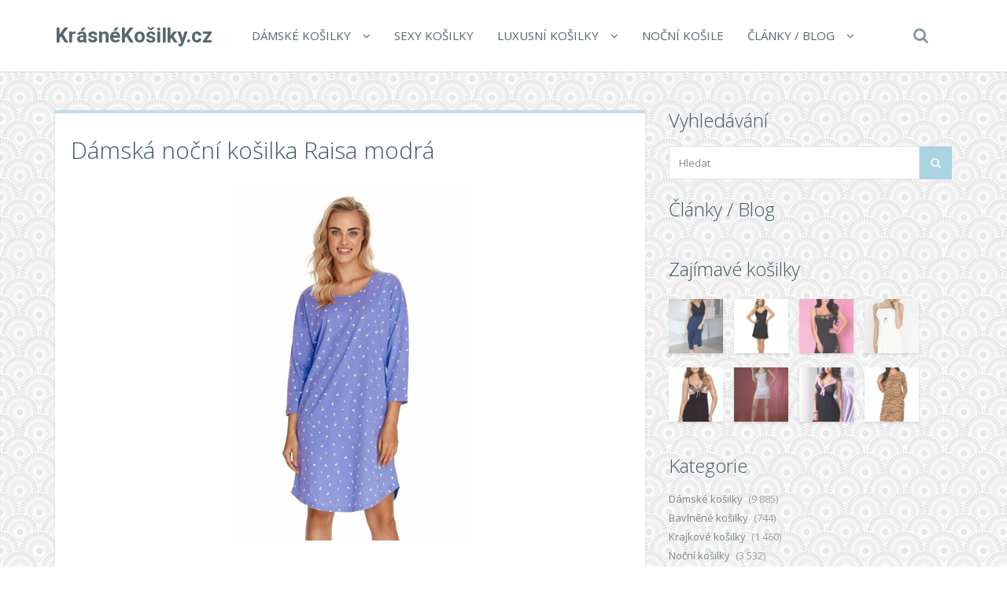

--- FILE ---
content_type: text/html; charset=UTF-8
request_url: https://www.krasnekosilky.cz/damska-nocni-kosilka-raisa-modra/
body_size: 15216
content:
<!DOCTYPE html>
<!--[if IE 7]>
<html class="ie ie7" lang="cs">
<![endif]-->
<!--[if IE 8]>
<html class="ie ie8" lang="cs">
<![endif]-->
<!--[if !(IE 7) | !(IE 8)  ]><!-->
<html lang="cs">
<!--<![endif]-->

<head>
  <meta charset="UTF-8">
  <meta http-equiv="X-UA-Compatible" content="IE=edge">
  <meta name="viewport" content="width=device-width, initial-scale=1">

    <link rel="shortcut icon" href="https://www.krasnekosilky.cz/wp-content/themes/wp-zefir/img/favicon.png">
  <link rel="profile" href="https://gmpg.org/xfn/11" />
  <link rel="pingback" href="https://www.krasnekosilky.cz/xmlrpc.php" />

  <!--[if lt IE 9]>
  <script src="https://www.krasnekosilky.cz/wp-content/themes/wp-zefir/js/html5shiv.min.js"></script>
  <script src="https://www.krasnekosilky.cz/wp-content/themes/wp-zefir/js/respond.min.js"></script>
  <![endif]-->

  <title>Dámská noční košilka Raisa modrá &#8211; KrásnéKošilky.cz</title>
<link rel='dns-prefetch' href='//www.googletagmanager.com' />
<link rel='dns-prefetch' href='//fonts.googleapis.com' />
<link rel='dns-prefetch' href='//s.w.org' />
<link rel="alternate" type="application/rss+xml" title="KrásnéKošilky.cz &raquo; RSS zdroj" href="https://www.krasnekosilky.cz/feed/" />
<link rel="alternate" type="application/rss+xml" title="KrásnéKošilky.cz &raquo; RSS komentářů" href="https://www.krasnekosilky.cz/comments/feed/" />
		<script type="text/javascript">
			window._wpemojiSettings = {"baseUrl":"https:\/\/s.w.org\/images\/core\/emoji\/13.0.0\/72x72\/","ext":".png","svgUrl":"https:\/\/s.w.org\/images\/core\/emoji\/13.0.0\/svg\/","svgExt":".svg","source":{"concatemoji":"https:\/\/www.krasnekosilky.cz\/wp-includes\/js\/wp-emoji-release.min.js?ver=5.5.13"}};
			!function(e,a,t){var n,r,o,i=a.createElement("canvas"),p=i.getContext&&i.getContext("2d");function s(e,t){var a=String.fromCharCode;p.clearRect(0,0,i.width,i.height),p.fillText(a.apply(this,e),0,0);e=i.toDataURL();return p.clearRect(0,0,i.width,i.height),p.fillText(a.apply(this,t),0,0),e===i.toDataURL()}function c(e){var t=a.createElement("script");t.src=e,t.defer=t.type="text/javascript",a.getElementsByTagName("head")[0].appendChild(t)}for(o=Array("flag","emoji"),t.supports={everything:!0,everythingExceptFlag:!0},r=0;r<o.length;r++)t.supports[o[r]]=function(e){if(!p||!p.fillText)return!1;switch(p.textBaseline="top",p.font="600 32px Arial",e){case"flag":return s([127987,65039,8205,9895,65039],[127987,65039,8203,9895,65039])?!1:!s([55356,56826,55356,56819],[55356,56826,8203,55356,56819])&&!s([55356,57332,56128,56423,56128,56418,56128,56421,56128,56430,56128,56423,56128,56447],[55356,57332,8203,56128,56423,8203,56128,56418,8203,56128,56421,8203,56128,56430,8203,56128,56423,8203,56128,56447]);case"emoji":return!s([55357,56424,8205,55356,57212],[55357,56424,8203,55356,57212])}return!1}(o[r]),t.supports.everything=t.supports.everything&&t.supports[o[r]],"flag"!==o[r]&&(t.supports.everythingExceptFlag=t.supports.everythingExceptFlag&&t.supports[o[r]]);t.supports.everythingExceptFlag=t.supports.everythingExceptFlag&&!t.supports.flag,t.DOMReady=!1,t.readyCallback=function(){t.DOMReady=!0},t.supports.everything||(n=function(){t.readyCallback()},a.addEventListener?(a.addEventListener("DOMContentLoaded",n,!1),e.addEventListener("load",n,!1)):(e.attachEvent("onload",n),a.attachEvent("onreadystatechange",function(){"complete"===a.readyState&&t.readyCallback()})),(n=t.source||{}).concatemoji?c(n.concatemoji):n.wpemoji&&n.twemoji&&(c(n.twemoji),c(n.wpemoji)))}(window,document,window._wpemojiSettings);
		</script>
		<style type="text/css">
img.wp-smiley,
img.emoji {
	display: inline !important;
	border: none !important;
	box-shadow: none !important;
	height: 1em !important;
	width: 1em !important;
	margin: 0 .07em !important;
	vertical-align: -0.1em !important;
	background: none !important;
	padding: 0 !important;
}
</style>
	<link rel='stylesheet' id='wp-block-library-css'  href='https://www.krasnekosilky.cz/wp-includes/css/dist/block-library/style.min.css?ver=5.5.13' type='text/css' media='all' />
<link rel='stylesheet' id='super-rss-reader-css'  href='https://www.krasnekosilky.cz/wp-content/plugins/super-rss-reader/public/css/style.min.css?ver=5.3' type='text/css' media='all' />
<link rel='stylesheet' id='zefir-sc-main-style-css'  href='https://www.krasnekosilky.cz/wp-content/plugins/zefir-shortcodes/css/shortcodes_style.css?ver=5.5.13' type='text/css' media='all' />
<link rel='stylesheet' id='bwp-zefir-google-fonts-css'  href='https://fonts.googleapis.com/css?family=Roboto%3A300%2C300italic%2C400%2C400italic%2C600%2C600italic%2C700%2C700italic%7COpen+Sans%3A300%2C300italic%2C400%2C400italic%2C600%2C600italic%2C700%2C700italic%7CLora%3A300%2C300italic%2C400%2C400italic%2C600%2C600italic%2C700%2C700italic&#038;subset=latin%2Clatin-ext&#038;ver=3.0.1' type='text/css' media='all' />
<link rel='stylesheet' id='bootstrap-css'  href='https://www.krasnekosilky.cz/wp-content/themes/wp-zefir/css/bootstrap.min.css?ver=3.3.6' type='text/css' media='all' />
<link rel='stylesheet' id='font-awesome-css'  href='https://www.krasnekosilky.cz/wp-content/themes/wp-zefir/css/font-awesome.min.css?ver=4.5.0' type='text/css' media='all' />
<link rel='stylesheet' id='prettyphoto-css'  href='https://www.krasnekosilky.cz/wp-content/themes/wp-zefir/css/prettyPhoto.css?ver=3.1.6' type='text/css' media='all' />
<link rel='stylesheet' id='owl-carousel-css'  href='https://www.krasnekosilky.cz/wp-content/themes/wp-zefir/assets/owl-carousel/owl.carousel.css?ver=1.3.3' type='text/css' media='all' />
<link rel='stylesheet' id='owl-theme-css'  href='https://www.krasnekosilky.cz/wp-content/themes/wp-zefir/assets/owl-carousel/owl.theme.css?ver=1.3.3' type='text/css' media='all' />
<link rel='stylesheet' id='bwp-zefir-mightyslider-css'  href='https://www.krasnekosilky.cz/wp-content/themes/wp-zefir/css/mightyslider.css?ver=2.1.3' type='text/css' media='all' />
<link rel='stylesheet' id='bwp-zefir-style-css'  href='https://www.krasnekosilky.cz/wp-content/themes/wp-zefir/style.css?ver=3.0.1' type='text/css' media='all' />
<style id='bwp-zefir-style-inline-css' type='text/css'>

      ul.sf-menu a,
      ul.responsive-nav li a {
        font-size: 15px; font-weight: 400; font-style: normal;
      }
      ul.sf-menu a,
      ul.responsive-nav li a {
        text-transform: uppercase;
      }
      ul.sf-menu ul,
      .dropdown-search {
        border-top-color: #eff3f4;
      }
      ul.sf-menu ul li a {
        border-top: 1px solid #eff3f4;
      }
      ul.sf-menu ul li a { font-size: 15px; font-weight: 400; font-style: normal; }
      ul.sf-menu ul li a { text-transform: uppercase; }
        .logo { font-size: 26px; font-weight: bold; font-style: normal; }
        .logo { font-family: Roboto, sans-serif; }
        .logo { text-transform: none; }
      #main-slider {
        height: 400px;
      }
      @media (max-width: 992px) {
        #main-slider {
          height: 350px;
        }
      }
      @media (max-width: 768px) {
        #main-slider {
          height: 300px;
        }
      }
        body {
          background: url(https://www.pradlospodni.eu/wp-content/themes/wp-zefir/img/bg/bg39.png) fixed;
        }
      body,
      .bsc-nav-tabs li a,
      .bsc-accordion-heading .bsc-accordion-title a,
      .content-none-404 p,
      .page-404-container .archives-list li,
      .no-results-content {
        font-size: 13px;
      }
      body,
      .no-results-content {
        color: #777777;
      }
      .post-content,
      .content,
      .about-author-desc,
      .comment-content,
      .no-results-content,
      .content-none-404 p,
      .bsc-nav-tabs li a,
      .bsc-accordion-heading .bsc-accordion-title a { font-weight: 400; font-style: normal; }
      body,
      #main-slider .main-slider-caption p,
      .meta,
      .post-content,
      .no-results-content,
      .pagination li a,
      .pagination li.current span,
      .standard-wp-pagination a,
      .load-more-button,
      .loading-posts,
      .load-more-done,
      .content,
      ul.single-meta-inf li,
      .post-comments-wrap,
      .category-description,
      .archive-section-title a,
      .content-none-404 p,
      .widget,
      .bird-widget-content,
      .tooltip-inner,
      .copyright-inf,
      .about-author-desc-wrap h3,
      .bsc-accordion-heading .bsc-accordion-title a,
      #searchform .search-field {
        font-family: Open Sans, sans-serif;
      }
      ul.sf-menu a,
      .dropdown-search #searchform .search-field,
      ul.responsive-nav li a {
        font-family: Open Sans, sans-serif;
      }
      h1, h2, h3, h4, h5, h6,
      .h1, .h2, .h3, .h4, .h5, .h6,
      #main-slider .main-slider-caption h2,
      #main-slider .mS-rwd-caption h2,
      .post-title,
      #no-results-wrap h2,
      .static-page-title,
      .single-title,
      h3.comment-reply-title,
      h3.comments-title,
      .page-title,
      .archives-content h2,
      .widget-title,
      .bird-widget-content h4,
      .related-posts-title,
      .related-post-title {
        font-family: Open Sans, sans-serif;
      }
      .quote-content,
      blockquote,
      blockquote p {
        font-family: Lora, serif;
      }
      .content h1,
      .comment-content h1,
      .post-content h1 {
        font-size: 36px;
        color: #445B63;
        font-weight: 400; font-style: normal;
      }
      .content h2,
      .comment-content h2,
      .post-content h2 {
        font-size: 30px;
        color: #445B63;
        font-weight: 400; font-style: normal;
      }
      .content h3,
      .comment-content h3,
      .post-content h3 {
        font-size: 24px;
        color: #445B63;
        font-weight: 400; font-style: normal;
      }
      .content h4,
      .comment-content h4,
      .post-content h4 {
        font-size: 16px;
        color: #445B63;
        font-weight: 400; font-style: normal;
      }
      .content h5,
      .comment-content h5,
      .post-content h5 {
        font-size: 14px;
        color: #445B63;
        font-weight: 400; font-style: normal;
      }
      .content h6,
      .comment-content h6,
      .post-content h6 {
        font-size: 12px;
        color: #445B63;
        font-weight: 400; font-style: normal;
      }
      .copyright-inf { font-size: 13px; font-weight: 400; font-style: normal; }
.widget_recent_entries .wp-post-image {
    float: left;
    margin: 0 5px 0 0;
}

.widget_recent_entries h2 {
    clear: both;
    margin: 15px 0;
}

.category-description, .tag-description {
    max-width: 100%;
}
</style>
<script type='text/javascript' src='https://www.krasnekosilky.cz/wp-includes/js/jquery/jquery.js?ver=1.12.4-wp' id='jquery-core-js'></script>
<script type='text/javascript' src='https://www.krasnekosilky.cz/wp-content/plugins/super-rss-reader/public/js/jquery.easy-ticker.min.js?ver=5.3' id='jquery-easy-ticker-js'></script>
<script type='text/javascript' src='https://www.krasnekosilky.cz/wp-content/plugins/super-rss-reader/public/js/script.min.js?ver=5.3' id='super-rss-reader-js'></script>

<!-- Google tag (gtag.js) snippet added by Site Kit -->
<!-- Google Analytics snippet added by Site Kit -->
<script type='text/javascript' src='https://www.googletagmanager.com/gtag/js?id=GT-5RMJSMQ' id='google_gtagjs-js' async></script>
<script type='text/javascript' id='google_gtagjs-js-after'>
window.dataLayer = window.dataLayer || [];function gtag(){dataLayer.push(arguments);}
gtag("set","linker",{"domains":["www.krasnekosilky.cz"]});
gtag("js", new Date());
gtag("set", "developer_id.dZTNiMT", true);
gtag("config", "GT-5RMJSMQ");
 window._googlesitekit = window._googlesitekit || {}; window._googlesitekit.throttledEvents = []; window._googlesitekit.gtagEvent = (name, data) => { var key = JSON.stringify( { name, data } ); if ( !! window._googlesitekit.throttledEvents[ key ] ) { return; } window._googlesitekit.throttledEvents[ key ] = true; setTimeout( () => { delete window._googlesitekit.throttledEvents[ key ]; }, 5 ); gtag( "event", name, { ...data, event_source: "site-kit" } ); }; 
</script>
<link rel="https://api.w.org/" href="https://www.krasnekosilky.cz/wp-json/" /><link rel="alternate" type="application/json" href="https://www.krasnekosilky.cz/wp-json/wp/v2/posts/83017" /><link rel="EditURI" type="application/rsd+xml" title="RSD" href="https://www.krasnekosilky.cz/xmlrpc.php?rsd" />
<link rel="wlwmanifest" type="application/wlwmanifest+xml" href="https://www.krasnekosilky.cz/wp-includes/wlwmanifest.xml" /> 
<link rel='prev' title='Dámská košilka TOLA Bílá &#8211; ELDAR' href='https://www.krasnekosilky.cz/damska-kosilka-tola-bila-eldar/' />
<link rel='next' title='Dámské tričko/tílko Julimex Flexi-One w/r XS-2XL' href='https://www.krasnekosilky.cz/damske-tricko-tilko-julimex-flexi-one-w-r-xs-2xl/' />
<meta name="generator" content="WordPress 5.5.13" />
<link rel="canonical" href="https://www.krasnekosilky.cz/damska-nocni-kosilka-raisa-modra/" />
<link rel='shortlink' href='https://www.krasnekosilky.cz/?p=83017' />
<link rel="alternate" type="application/json+oembed" href="https://www.krasnekosilky.cz/wp-json/oembed/1.0/embed?url=https%3A%2F%2Fwww.krasnekosilky.cz%2Fdamska-nocni-kosilka-raisa-modra%2F" />
<link rel="alternate" type="text/xml+oembed" href="https://www.krasnekosilky.cz/wp-json/oembed/1.0/embed?url=https%3A%2F%2Fwww.krasnekosilky.cz%2Fdamska-nocni-kosilka-raisa-modra%2F&#038;format=xml" />
<meta name="generator" content="Site Kit by Google 1.164.0" /><style type="text/css">.recentcomments a{display:inline !important;padding:0 !important;margin:0 !important;}</style></head>

<body data-rsssl=1 class="post-template-default single single-post postid-83017 single-format-standard">

<!-- main navigation -->
<header id="main-navigation-wrap">
  <div class="navbar main-navigation" role="navigation">
    <div class="container">

      <!-- logo + collapse button -->
      <div class="navbar-header">
        <button type="button" class="navbar-toggle main-nav-collapse-btn" data-toggle="collapse" data-target="#main-navigation-collapse">
          <i class="fa fa-bars"></i>
        </button>
        <a href="https://www.krasnekosilky.cz/" rel="home" class="logo"><span>KrásnéKošilky.cz</span></a>      </div>
      <!-- end logo + collapse button -->

      <!-- menu and search form -->
      <div id="main-navigation-collapse" class="collapse navbar-collapse">

        <nav class="menu-hlavni-menu-container"><ul id="menu-hlavni-menu" class="nav navbar-nav responsive-nav hidden-md hidden-lg"><li id="menu-item-9622" class="menu-item menu-item-type-taxonomy menu-item-object-category current-post-ancestor current-menu-parent current-post-parent menu-item-has-children menu-item-9622"><a href="https://www.krasnekosilky.cz/c/damske-kosilky/">Dámské košilky</a>
<ul class="sub-menu">
	<li id="menu-item-9623" class="menu-item menu-item-type-taxonomy menu-item-object-category current-post-ancestor current-menu-parent current-post-parent menu-item-9623"><a href="https://www.krasnekosilky.cz/c/damske-kosilky/bavlnene-kosilky/">Bavlněné košilky</a></li>
	<li id="menu-item-9624" class="menu-item menu-item-type-taxonomy menu-item-object-category current-post-ancestor current-menu-parent current-post-parent menu-item-9624"><a href="https://www.krasnekosilky.cz/c/damske-kosilky/nocni-kosilky/">Noční košilky</a></li>
	<li id="menu-item-9625" class="menu-item menu-item-type-taxonomy menu-item-object-category menu-item-9625"><a href="https://www.krasnekosilky.cz/c/damske-kosilky/spodni-kosilky/">Spodní košilky</a></li>
</ul>
</li>
<li id="menu-item-9629" class="menu-item menu-item-type-taxonomy menu-item-object-category menu-item-9629"><a href="https://www.krasnekosilky.cz/c/sexy-kosilky/">Sexy košilky</a></li>
<li id="menu-item-9626" class="menu-item menu-item-type-taxonomy menu-item-object-category menu-item-has-children menu-item-9626"><a href="https://www.krasnekosilky.cz/c/luxusni-kosilky/">Luxusní košilky</a>
<ul class="sub-menu">
	<li id="menu-item-9627" class="menu-item menu-item-type-taxonomy menu-item-object-category menu-item-9627"><a href="https://www.krasnekosilky.cz/c/luxusni-kosilky/satenove-kosilky/">Saténové košilky</a></li>
</ul>
</li>
<li id="menu-item-9628" class="menu-item menu-item-type-taxonomy menu-item-object-category menu-item-9628"><a href="https://www.krasnekosilky.cz/c/nocni-kosile/">Noční košile</a></li>
<li id="menu-item-9630" class="menu-item menu-item-type-post_type menu-item-object-page menu-item-has-children menu-item-9630"><a href="https://www.krasnekosilky.cz/clanky/">Články / Blog</a>
<ul class="sub-menu">
	<li id="menu-item-9631" class="menu-item menu-item-type-post_type menu-item-object-page menu-item-9631"><a href="https://www.krasnekosilky.cz/znacky/">Přehled značek košilek</a></li>
	<li id="menu-item-9632" class="menu-item menu-item-type-post_type menu-item-object-page menu-item-9632"><a href="https://www.krasnekosilky.cz/odkazy/">Zajímavé odkazy</a></li>
</ul>
</li>
</ul></nav><nav class="menu-hlavni-menu-container"><ul id="menu-hlavni-menu-1" class="sf-menu hidden-sm hidden-xs"><li class="menu-item menu-item-type-taxonomy menu-item-object-category current-post-ancestor current-menu-parent current-post-parent menu-item-has-children menu-item-9622"><a href="https://www.krasnekosilky.cz/c/damske-kosilky/">Dámské košilky</a>
<ul class="sub-menu">
	<li class="menu-item menu-item-type-taxonomy menu-item-object-category current-post-ancestor current-menu-parent current-post-parent menu-item-9623"><a href="https://www.krasnekosilky.cz/c/damske-kosilky/bavlnene-kosilky/">Bavlněné košilky</a></li>
	<li class="menu-item menu-item-type-taxonomy menu-item-object-category current-post-ancestor current-menu-parent current-post-parent menu-item-9624"><a href="https://www.krasnekosilky.cz/c/damske-kosilky/nocni-kosilky/">Noční košilky</a></li>
	<li class="menu-item menu-item-type-taxonomy menu-item-object-category menu-item-9625"><a href="https://www.krasnekosilky.cz/c/damske-kosilky/spodni-kosilky/">Spodní košilky</a></li>
</ul>
</li>
<li class="menu-item menu-item-type-taxonomy menu-item-object-category menu-item-9629"><a href="https://www.krasnekosilky.cz/c/sexy-kosilky/">Sexy košilky</a></li>
<li class="menu-item menu-item-type-taxonomy menu-item-object-category menu-item-has-children menu-item-9626"><a href="https://www.krasnekosilky.cz/c/luxusni-kosilky/">Luxusní košilky</a>
<ul class="sub-menu">
	<li class="menu-item menu-item-type-taxonomy menu-item-object-category menu-item-9627"><a href="https://www.krasnekosilky.cz/c/luxusni-kosilky/satenove-kosilky/">Saténové košilky</a></li>
</ul>
</li>
<li class="menu-item menu-item-type-taxonomy menu-item-object-category menu-item-9628"><a href="https://www.krasnekosilky.cz/c/nocni-kosile/">Noční košile</a></li>
<li class="menu-item menu-item-type-post_type menu-item-object-page menu-item-has-children menu-item-9630"><a href="https://www.krasnekosilky.cz/clanky/">Články / Blog</a>
<ul class="sub-menu">
	<li class="menu-item menu-item-type-post_type menu-item-object-page menu-item-9631"><a href="https://www.krasnekosilky.cz/znacky/">Přehled značek košilek</a></li>
	<li class="menu-item menu-item-type-post_type menu-item-object-page menu-item-9632"><a href="https://www.krasnekosilky.cz/odkazy/">Zajímavé odkazy</a></li>
</ul>
</li>
</ul></nav>
                  <!-- start dropdown search -->
          <div class="drop-search-wrap navbar-right">
            <a href="#" class="search-icon"><i class="fa fa-search"></i></a>
            <div class="dropdown-search search-hidden">
              <form id="searchform" role="search" method="get" action="https://www.krasnekosilky.cz/">
                <input type="text" name="s" id="s" class="search-field form-control" placeholder="Hledat">
              </form>
            </div>
          </div>
          <!-- end dropdown search -->
        
      </div>
      <!-- end menu + search form -->

    </div>
  </div>
</header>
<!-- end main navigation -->

<!-- single post page -->
<div id="single-wrap">
  <div class="container">
    <div class="row">

      <!-- single container -->
            <div class="col-md-8" role="main">
      
      
                <div class="single-container hentry " style="border-top: 4px solid #bfdeea;">

          
          <!-- title -->
          <div class="single-title-wrap">
            <h1 class="single-title entry-title">Dámská noční košilka Raisa modrá</h1>
          </div>
          <!-- end title -->

          
              <!-- product -->
              <figure class="product-thumb">
                <a href="https://ehub.cz/system/scripts/click.php?a_aid=fef3cb53&a_bid=0000712B&data1=krasnekosilky.cz&desturl=https%3A%2F%2Fwww.luxusnipradlo.cz%2Fdamska-nocni-kosilka-raisa-modra" title="Dámská noční košilka Raisa modrá" rel="nofollow">
                  <img width="300" height="450" src="https://www.krasnekosilky.cz/wp-content/uploads/2023/06/b49c3a7b070f920e472298d2deb14e95.jpg" class="attachment-single-post-thumb size-single-post-thumb wp-post-image" alt="" loading="lazy" srcset="https://www.krasnekosilky.cz/wp-content/uploads/2023/06/b49c3a7b070f920e472298d2deb14e95.jpg 300w, https://www.krasnekosilky.cz/wp-content/uploads/2023/06/b49c3a7b070f920e472298d2deb14e95-200x300.jpg 200w, https://www.krasnekosilky.cz/wp-content/uploads/2023/06/b49c3a7b070f920e472298d2deb14e95-100x150.jpg 100w" sizes="(max-width: 300px) 100vw, 300px" />                </a>
                              </figure>
              <!-- end product -->

              
          
          <!-- start content -->
          <div class="content clearfix">
            <center><p><a href='https://ehub.cz/system/scripts/click.php?a_aid=fef3cb53&a_bid=0000712B&data1=krasnekosilky.cz&desturl=https%3A%2F%2Fwww.luxusnipradlo.cz%2Fdamska-nocni-kosilka-raisa-modra' title='Dámská noční košilka Raisa modrá'  rel="nofollow"></a></p></center><p>Noční košile má modrou barvu, je pohodlná a má krásný vzor s nočním motivem...</p><center><p><a class='' href='https://ehub.cz/system/scripts/click.php?a_aid=fef3cb53&a_bid=0000712B&data1=krasnekosilky.cz&desturl=https%3A%2F%2Fwww.luxusnipradlo.cz%2Fdamska-nocni-kosilka-raisa-modra'  rel="nofollow"><img src='https://www.krasnekosilky.cz/wp-content/themes/wp-zefir/img/btn/btn-kosilka.png' alt='Dámská noční košilka Raisa modrá'/></a></p></center>          </div>
          <!-- end content -->

          <!-- edit post link -->
                    <!-- end edit post link -->

          
                                                    <!-- start single meta -->
                <div class="single-meta-wrap">
                  <ul class="list-unstyled single-meta-inf meta clearfix">
                                                                                  <li><i class="fa fa-bookmark-o"></i><a href="https://www.krasnekosilky.cz/c/damske-kosilky/bavlnene-kosilky/" rel="category tag">Bavlněné košilky</a>, <a href="https://www.krasnekosilky.cz/c/damske-kosilky/" rel="category tag">Dámské košilky</a>, <a href="https://www.krasnekosilky.cz/c/damske-kosilky/nocni-kosilky/" rel="category tag">Noční košilky</a></li>
                                                                                      <li><i class="fa fa-tags"></i><a href="https://www.krasnekosilky.cz/t/damska-nocni-kosilka/" rel="tag">Dámská noční košilka</a>, <a href="https://www.krasnekosilky.cz/t/damske-kosilky-nocni-levne/" rel="tag">Dámské košilky noční levné</a>, <a href="https://www.krasnekosilky.cz/t/damske-levne-spodni-pradlo/" rel="tag">Dámské levné spodní prádlo</a>, <a href="https://www.krasnekosilky.cz/t/damske-nocni-kosile-kosilky/" rel="tag">Dámské noční košile košilky</a>, <a href="https://www.krasnekosilky.cz/t/damske-nocni-kosilky/" rel="tag">Dámské noční košilky</a>, <a href="https://www.krasnekosilky.cz/t/damske-nocni-pradlo/" rel="tag">Dámské noční prádlo</a>, <a href="https://www.krasnekosilky.cz/t/damske-pradlo/" rel="tag">Dámské prádlo</a>, <a href="https://www.krasnekosilky.cz/t/damske-pradlo-akce/" rel="tag">Dámské prádlo akce</a>, <a href="https://www.krasnekosilky.cz/t/damske-pradlo-levne/" rel="tag">Dámské prádlo levně</a>, <a href="https://www.krasnekosilky.cz/t/damske-pradlo-sleva/" rel="tag">Dámské prádlo sleva</a>, <a href="https://www.krasnekosilky.cz/t/damske-pradlo-vyprodej/" rel="tag">Dámské prádlo výprodej</a>, <a href="https://www.krasnekosilky.cz/t/damske-spodni-pradlo/" rel="tag">Dámské spodní prádlo</a>, <a href="https://www.krasnekosilky.cz/t/damske-spodni-pradlo-eshop/" rel="tag">Dámské spodní prádlo eshop</a>, <a href="https://www.krasnekosilky.cz/t/damske-spodni-pradlo-levne/" rel="tag">Dámské spodní prádlo levně</a>, <a href="https://www.krasnekosilky.cz/t/damske-spodni-pradlo-online/" rel="tag">Dámské spodní prádlo online</a>, <a href="https://www.krasnekosilky.cz/t/damske-spodni-pradlo-shop/" rel="tag">Dámské spodní prádlo shop</a>, <a href="https://www.krasnekosilky.cz/t/damske-svudne-pradlo/" rel="tag">Dámské svůdné prádlo</a>, <a href="https://www.krasnekosilky.cz/t/elegantni-damske-spodni-pradlo/" rel="tag">Elegantní dámské spodní prádlo</a>, <a href="https://www.krasnekosilky.cz/t/kosilka/" rel="tag">Košilka</a>, <a href="https://www.krasnekosilky.cz/t/kosilky-akce/" rel="tag">Košilky akce</a>, <a href="https://www.krasnekosilky.cz/t/kosilky-pro-plnostihle/" rel="tag">Košilky pro plnoštíhlé</a>, <a href="https://www.krasnekosilky.cz/t/kosilky-sleva/" rel="tag">Košilky sleva</a>, <a href="https://www.krasnekosilky.cz/t/kosilky-vyprodej/" rel="tag">Košilky výprodej</a>, <a href="https://www.krasnekosilky.cz/t/kvalitni-damske-pradlo/" rel="tag">Kvalitní dámské prádlo</a>, <a href="https://www.krasnekosilky.cz/t/levna-nocni-kosilka/" rel="tag">Levná noční košilka</a>, <a href="https://www.krasnekosilky.cz/t/levne-damske-nocni-kosilky/" rel="tag">Levné dámské noční košilky</a>, <a href="https://www.krasnekosilky.cz/t/levne-damske-pradlo/" rel="tag">Levné dámské prádlo</a>, <a href="https://www.krasnekosilky.cz/t/levne-damske-spodni-pradlo/" rel="tag">Levné dámské spodní prádlo</a>, <a href="https://www.krasnekosilky.cz/t/levne-kosilky/" rel="tag">Levné košilky</a>, <a href="https://www.krasnekosilky.cz/t/levne-nocni-kosilky/" rel="tag">Levné noční košilky</a>, <a href="https://www.krasnekosilky.cz/t/levne-spodni-pradlo/" rel="tag">Levné spodní prádlo</a>, <a href="https://www.krasnekosilky.cz/t/levne-spodni-pradlo-damske/" rel="tag">Levné spodní prádlo dámské</a>, <a href="https://www.krasnekosilky.cz/t/luxusni-damska-nocni-kosilka/" rel="tag">Luxusní dámská noční košilka</a>, <a href="https://www.krasnekosilky.cz/t/moderni-damske-spodni-pradlo/" rel="tag">Moderní dámské spodní prádlo</a>, <a href="https://www.krasnekosilky.cz/t/modni-damske-spodni-pradlo/" rel="tag">Módní dámské spodní prádlo</a>, <a href="https://www.krasnekosilky.cz/t/modra-kosilka/" rel="tag">Modrá košilka</a>, <a href="https://www.krasnekosilky.cz/t/modra-nocni-kosilka/" rel="tag">Modrá noční košilka</a>, <a href="https://www.krasnekosilky.cz/t/modre-damske-pradlo/" rel="tag">Modré dámské prádlo</a>, <a href="https://www.krasnekosilky.cz/t/nadmerne-velikosti-nocni-kosilky/" rel="tag">Nadměrné velikosti nočni košilky</a>, <a href="https://www.krasnekosilky.cz/t/nejlevnejsi-damske-pradlo/" rel="tag">Nejlevnější dámské prádlo</a>, <a href="https://www.krasnekosilky.cz/t/nocni-damske-pradlo/" rel="tag">Noční dámské prádlo</a>, <a href="https://www.krasnekosilky.cz/t/nocni-kosilka/" rel="tag">Noční košilka</a>, <a href="https://www.krasnekosilky.cz/t/nocni-kosilka-akce/" rel="tag">Noční košilka akce</a>, <a href="https://www.krasnekosilky.cz/t/nocni-kosilka-levne/" rel="tag">Noční košilka levně</a>, <a href="https://www.krasnekosilky.cz/t/nocni-kosilka-sleva/" rel="tag">Noční košilka sleva</a>, <a href="https://www.krasnekosilky.cz/t/nocni-kosilka-vyprodej/" rel="tag">Noční košilka výprodej</a>, <a href="https://www.krasnekosilky.cz/t/nocni-kosilky-damske/" rel="tag">Noční košilky dámské</a>, <a href="https://www.krasnekosilky.cz/t/nocni-kosilky-levne/" rel="tag">Noční košilky levně</a>, <a href="https://www.krasnekosilky.cz/t/nocni-kosilky-nadmerne-velikosti/" rel="tag">Noční košilky nadměrné velikosti</a>, <a href="https://www.krasnekosilky.cz/t/nocni-kosilky-pro-baculky/" rel="tag">Noční košilky pro baculky</a>, <a href="https://www.krasnekosilky.cz/t/nocni-kosilky-pro-plnostihle/" rel="tag">Noční košilky pro plnoštíhlé</a>, <a href="https://www.krasnekosilky.cz/t/nocni-kosilky-vyprodej/" rel="tag">Noční košilky výprodej</a>, <a href="https://www.krasnekosilky.cz/t/nocni-pradlo/" rel="tag">Noční prádlo</a>, <a href="https://www.krasnekosilky.cz/t/nocni-pradlo-damske/" rel="tag">Noční prádlo dámské</a>, <a href="https://www.krasnekosilky.cz/t/pradlo-damske/" rel="tag">Prádlo dámské</a>, <a href="https://www.krasnekosilky.cz/t/pradlo-pro-zeny/" rel="tag">Prádlo pro ženy</a>, <a href="https://www.krasnekosilky.cz/t/prodej-damskeho-pradla/" rel="tag">Prodej dámského prádla</a>, <a href="https://www.krasnekosilky.cz/t/spodni-damske-pradlo/" rel="tag">Spodní dámské prádlo</a>, <a href="https://www.krasnekosilky.cz/t/spodni-pradlo-damske/" rel="tag">Spodní prádlo dámské</a>, <a href="https://www.krasnekosilky.cz/t/spodni-pradlo-pro-zeny/" rel="tag">Spodní prádlo pro ženy</a>, <a href="https://www.krasnekosilky.cz/t/spodni-svudne-pradlo/" rel="tag">Spodní svůdné prádlo</a>, <a href="https://www.krasnekosilky.cz/t/stylove-damske-spodni-pradlo/" rel="tag">Stylové dámské spodní prádlo</a>, <a href="https://www.krasnekosilky.cz/t/svudne-nocni-kosilky/" rel="tag">Svůdné noční košilky</a>, <a href="https://www.krasnekosilky.cz/t/svudne-pradlo/" rel="tag">Svůdné prádlo</a>, <a href="https://www.krasnekosilky.cz/t/zenske-pradlo/" rel="tag">Ženské prádlo</a>, <a href="https://www.krasnekosilky.cz/t/zenske-spodni-pradlo/" rel="tag">Ženské spodní prádlo</a>, <a href="https://www.krasnekosilky.cz/t/znackove-damske-pradlo/" rel="tag">Značkové dámské prádlo</a>, <a href="https://www.krasnekosilky.cz/t/znackove-damske-spodni-pradlo/" rel="tag">Značkové dámské spodní prádlo</a></li>
                                                                                                                            <li class="single-share-icon">
                        <a rel="nofollow" href="#" data-share_id="83017">Share<i class="fa fa-share-alt"></i></a>
                        <span id="share-block-83017" class="share-block-wrap single-share-block-wrap share-block-hidden">
                          <ul class="list-unstyled clearfix">
                            <!-- facebook -->
                            <li class="share-facebook">
                              <a rel="nofollow" onclick="window.open('http://www.facebook.com/sharer.php?u=https://www.krasnekosilky.cz/damska-nocni-kosilka-raisa-modra/', 'Facebook', 'width=600, height=300, left='+(screen.availWidth/2-300)+', top='+(screen.availHeight/2-150)+''); return false;" href="http://www.facebook.com/sharer.php?u=https://www.krasnekosilky.cz/damska-nocni-kosilka-raisa-modra/" target="_blank">
                                <i class="fa fa-facebook"></i>
                              </a>
                            </li>
                            <!-- twitter -->
                            <li class="share-twitter">
                              <a rel="nofollow" onclick="window.open('https://twitter.com/share?text=damska-nocni-kosilka-raisa-modra&url=https://www.krasnekosilky.cz/damska-nocni-kosilka-raisa-modra/', 'Twitter', 'width=600, height=300, left='+(screen.availWidth/2-300)+', top='+(screen.availHeight/2-150)+''); return false;" href="https://twitter.com/share?text=damska-nocni-kosilka-raisa-modra&url=https://www.krasnekosilky.cz/damska-nocni-kosilka-raisa-modra/" target="_blank">
                                <i class="fa fa-twitter"></i>
                              </a>
                            </li>
                            <!-- google+ -->
                            <li class="share-google-plus">
                              <a rel="nofollow" onclick="window.open('https://plus.google.com/share?url=https://www.krasnekosilky.cz/damska-nocni-kosilka-raisa-modra/', 'Google plus', 'width=600, height=460, left='+(screen.availWidth/2-300)+', top='+(screen.availHeight/2-230)+''); return false;" href="https://plus.google.com/share?url=https://www.krasnekosilky.cz/damska-nocni-kosilka-raisa-modra/" target="_blank">
                                <i class="fa fa-google-plus"></i>
                              </a>
                            </li>
                            <!-- linkedin -->
                            <li class="share-linkedin">
                              <a rel="nofollow" onclick="window.open('http://linkedin.com/shareArticle?mini=true&title=damska-nocni-kosilka-raisa-modra&url=https://www.krasnekosilky.cz/damska-nocni-kosilka-raisa-modra/', 'Linkedin', 'width=860, height=500, left='+(screen.availWidth/2-430)+', top='+(screen.availHeight/2-250)+''); return false;" href="http://linkedin.com/shareArticle?mini=true&title=damska-nocni-kosilka-raisa-modra&url=https://www.krasnekosilky.cz/damska-nocni-kosilka-raisa-modra/" target="_blank">
                                <i class="fa fa-linkedin"></i>
                              </a>
                            </li>
                            <!-- vk -->
                            <li class="share-vk">
                              <a rel="nofollow" onclick="window.open('http://vk.com/share.php?url=https://www.krasnekosilky.cz/damska-nocni-kosilka-raisa-modra/', 'VK', 'width=600, height=300, left='+(screen.availWidth/2-300)+', top='+(screen.availHeight/2-150)+''); return false;" href="http://vk.com/share.php?url=https://www.krasnekosilky.cz/damska-nocni-kosilka-raisa-modra/" target="_blank">
                                <i class="fa fa-vk"></i>
                              </a>
                            </li>
                          </ul>
                        </span>
                      </li>
                                      </ul>
                </div>
                <!-- end single meta -->
                                    
        </div><!-- .single-container -->

        
        
    <!-- related posts -->
    <div class="related-posts">
      <!-- title -->
      <h2 class="related-posts-title">
        Podobné produkty      </h2>
      <!-- end title -->
      <!-- related posts list - carousel -->
      <div class="related-posts-carousel-wrap">

        <!-- start carousel -->
        <div id="related-posts-carousel" class="owl-carousel owl-theme">
          
            <!-- related post item -->
            <figure class="related-post-item-wrap">
              <div class="related-post-item">
                <a href="https://www.krasnekosilky.cz/sexy-tricko-model-145040-anais/">
                  <img width="300" height="450" src="https://www.krasnekosilky.cz/wp-content/uploads/2021/03/9c203d69eb13f779d9d59f7dd1c0e059.jpg" class="attachment-blog-thumb-crop size-blog-thumb-crop wp-post-image" alt="" loading="lazy" srcset="https://www.krasnekosilky.cz/wp-content/uploads/2021/03/9c203d69eb13f779d9d59f7dd1c0e059.jpg 300w, https://www.krasnekosilky.cz/wp-content/uploads/2021/03/9c203d69eb13f779d9d59f7dd1c0e059-200x300.jpg 200w, https://www.krasnekosilky.cz/wp-content/uploads/2021/03/9c203d69eb13f779d9d59f7dd1c0e059-100x150.jpg 100w" sizes="(max-width: 300px) 100vw, 300px" />                  <div class="post-thumb-mask-bg"></div>
                  <i class="fa fa-share-square-o post-thumb-mask-icon link-icon"></i>
                </a>
              </div>
              <figcaption>
                <h3 class="related-post-title">
                  <a href="https://www.krasnekosilky.cz/sexy-tricko-model-145040-anais/">Sexy tričko  model 145040 Anais</a>
                </h3>
                <span class="related-post-date post-date date updated">25.3.2021</span>
              </figcaption>
            </figure>
            <!-- end related post item -->

            
            <!-- related post item -->
            <figure class="related-post-item-wrap">
              <div class="related-post-item">
                <a href="https://www.krasnekosilky.cz/kosilka-nata-babell/">
                  <img width="300" height="450" src="https://www.krasnekosilky.cz/wp-content/uploads/kosilka-nata-babell.jpg" class="attachment-blog-thumb-crop size-blog-thumb-crop wp-post-image" alt="" loading="lazy" srcset="https://www.krasnekosilky.cz/wp-content/uploads/kosilka-nata-babell.jpg 300w, https://www.krasnekosilky.cz/wp-content/uploads/kosilka-nata-babell-200x300.jpg 200w, https://www.krasnekosilky.cz/wp-content/uploads/kosilka-nata-babell-100x150.jpg 100w" sizes="(max-width: 300px) 100vw, 300px" />                  <div class="post-thumb-mask-bg"></div>
                  <i class="fa fa-share-square-o post-thumb-mask-icon link-icon"></i>
                </a>
              </div>
              <figcaption>
                <h3 class="related-post-title">
                  <a href="https://www.krasnekosilky.cz/kosilka-nata-babell/">Košilka Nata &#8211; Babell</a>
                </h3>
                <span class="related-post-date post-date date updated">10.1.2018</span>
              </figcaption>
            </figure>
            <!-- end related post item -->

            
            <!-- related post item -->
            <figure class="related-post-item-wrap">
              <div class="related-post-item">
                <a href="https://www.krasnekosilky.cz/sexy-tricko-model-143113-dkaren/">
                  <img width="300" height="450" src="https://www.krasnekosilky.cz/wp-content/uploads/2020/05/sexy-tricko-model-143113-dkaren.jpg" class="attachment-blog-thumb-crop size-blog-thumb-crop wp-post-image" alt="" loading="lazy" srcset="https://www.krasnekosilky.cz/wp-content/uploads/2020/05/sexy-tricko-model-143113-dkaren.jpg 300w, https://www.krasnekosilky.cz/wp-content/uploads/2020/05/sexy-tricko-model-143113-dkaren-200x300.jpg 200w, https://www.krasnekosilky.cz/wp-content/uploads/2020/05/sexy-tricko-model-143113-dkaren-100x150.jpg 100w" sizes="(max-width: 300px) 100vw, 300px" />                  <div class="post-thumb-mask-bg"></div>
                  <i class="fa fa-share-square-o post-thumb-mask-icon link-icon"></i>
                </a>
              </div>
              <figcaption>
                <h3 class="related-post-title">
                  <a href="https://www.krasnekosilky.cz/sexy-tricko-model-143113-dkaren/">Sexy tričko  model 143113 DKaren</a>
                </h3>
                <span class="related-post-date post-date date updated">4.5.2020</span>
              </figcaption>
            </figure>
            <!-- end related post item -->

            
            <!-- related post item -->
            <figure class="related-post-item-wrap">
              <div class="related-post-item">
                <a href="https://www.krasnekosilky.cz/kosilka-truelove-chemise-obsessive/">
                  <img width="300" height="450" src="https://www.krasnekosilky.cz/wp-content/uploads/kosilka-truelove-chemise-obsessive.jpg" class="attachment-blog-thumb-crop size-blog-thumb-crop wp-post-image" alt="" loading="lazy" srcset="https://www.krasnekosilky.cz/wp-content/uploads/kosilka-truelove-chemise-obsessive.jpg 300w, https://www.krasnekosilky.cz/wp-content/uploads/kosilka-truelove-chemise-obsessive-200x300.jpg 200w, https://www.krasnekosilky.cz/wp-content/uploads/kosilka-truelove-chemise-obsessive-100x150.jpg 100w" sizes="(max-width: 300px) 100vw, 300px" />                  <div class="post-thumb-mask-bg"></div>
                  <i class="fa fa-share-square-o post-thumb-mask-icon link-icon"></i>
                </a>
              </div>
              <figcaption>
                <h3 class="related-post-title">
                  <a href="https://www.krasnekosilky.cz/kosilka-truelove-chemise-obsessive/">Košilka Truelove chemise &#8211; Obsessive</a>
                </h3>
                <span class="related-post-date post-date date updated">7.12.2015</span>
              </figcaption>
            </figure>
            <!-- end related post item -->

            
            <!-- related post item -->
            <figure class="related-post-item-wrap">
              <div class="related-post-item">
                <a href="https://www.krasnekosilky.cz/nocni-kosilka-paulina-cervena-dkaren/">
                  <img width="300" height="450" src="https://www.krasnekosilky.cz/wp-content/uploads/2018/12/nocni-kosilka-paulina-cervena-dkaren.jpg" class="attachment-blog-thumb-crop size-blog-thumb-crop wp-post-image" alt="" loading="lazy" srcset="https://www.krasnekosilky.cz/wp-content/uploads/2018/12/nocni-kosilka-paulina-cervena-dkaren.jpg 300w, https://www.krasnekosilky.cz/wp-content/uploads/2018/12/nocni-kosilka-paulina-cervena-dkaren-200x300.jpg 200w, https://www.krasnekosilky.cz/wp-content/uploads/2018/12/nocni-kosilka-paulina-cervena-dkaren-100x150.jpg 100w" sizes="(max-width: 300px) 100vw, 300px" />                  <div class="post-thumb-mask-bg"></div>
                  <i class="fa fa-share-square-o post-thumb-mask-icon link-icon"></i>
                </a>
              </div>
              <figcaption>
                <h3 class="related-post-title">
                  <a href="https://www.krasnekosilky.cz/nocni-kosilka-paulina-cervena-dkaren/">Noční košilka Paulina červená &#8211; DKaren</a>
                </h3>
                <span class="related-post-date post-date date updated">23.12.2018</span>
              </figcaption>
            </figure>
            <!-- end related post item -->

            
            <!-- related post item -->
            <figure class="related-post-item-wrap">
              <div class="related-post-item">
                <a href="https://www.krasnekosilky.cz/damska-kosilka-rosie-emili/">
                  <img width="300" height="450" src="https://www.krasnekosilky.cz/wp-content/uploads/damska-kosilka-rosie-emili.jpg" class="attachment-blog-thumb-crop size-blog-thumb-crop wp-post-image" alt="" loading="lazy" srcset="https://www.krasnekosilky.cz/wp-content/uploads/damska-kosilka-rosie-emili.jpg 300w, https://www.krasnekosilky.cz/wp-content/uploads/damska-kosilka-rosie-emili-200x300.jpg 200w, https://www.krasnekosilky.cz/wp-content/uploads/damska-kosilka-rosie-emili-100x150.jpg 100w" sizes="(max-width: 300px) 100vw, 300px" />                  <div class="post-thumb-mask-bg"></div>
                  <i class="fa fa-share-square-o post-thumb-mask-icon link-icon"></i>
                </a>
              </div>
              <figcaption>
                <h3 class="related-post-title">
                  <a href="https://www.krasnekosilky.cz/damska-kosilka-rosie-emili/">Dámská košilka Rosie &#8211; Emili</a>
                </h3>
                <span class="related-post-date post-date date updated">31.10.2018</span>
              </figcaption>
            </figure>
            <!-- end related post item -->

            
            <!-- related post item -->
            <figure class="related-post-item-wrap">
              <div class="related-post-item">
                <a href="https://www.krasnekosilky.cz/nocni-kosile-luna-169-krr-m-2xl/">
                  <img width="300" height="450" src="https://www.krasnekosilky.cz/wp-content/uploads/nocni-kosile-luna-169-kr-r-m-2xl.jpg" class="attachment-blog-thumb-crop size-blog-thumb-crop wp-post-image" alt="" loading="lazy" srcset="https://www.krasnekosilky.cz/wp-content/uploads/nocni-kosile-luna-169-kr-r-m-2xl.jpg 300w, https://www.krasnekosilky.cz/wp-content/uploads/nocni-kosile-luna-169-kr-r-m-2xl-200x300.jpg 200w, https://www.krasnekosilky.cz/wp-content/uploads/nocni-kosile-luna-169-kr-r-m-2xl-100x150.jpg 100w" sizes="(max-width: 300px) 100vw, 300px" />                  <div class="post-thumb-mask-bg"></div>
                  <i class="fa fa-share-square-o post-thumb-mask-icon link-icon"></i>
                </a>
              </div>
              <figcaption>
                <h3 class="related-post-title">
                  <a href="https://www.krasnekosilky.cz/nocni-kosile-luna-169-krr-m-2xl/">Noční košile Luna 169 kr/r M-2XL</a>
                </h3>
                <span class="related-post-date post-date date updated">29.3.2018</span>
              </figcaption>
            </figure>
            <!-- end related post item -->

            
            <!-- related post item -->
            <figure class="related-post-item-wrap">
              <div class="related-post-item">
                <a href="https://www.krasnekosilky.cz/damska-nocni-kosile-meda-a-tucnak-4000-vienetta/">
                  <img width="300" height="450" src="https://www.krasnekosilky.cz/wp-content/uploads/damska-nocni-kosile-meda-a-tucnak-4000-vienetta.jpg" class="attachment-blog-thumb-crop size-blog-thumb-crop wp-post-image" alt="" loading="lazy" srcset="https://www.krasnekosilky.cz/wp-content/uploads/damska-nocni-kosile-meda-a-tucnak-4000-vienetta.jpg 300w, https://www.krasnekosilky.cz/wp-content/uploads/damska-nocni-kosile-meda-a-tucnak-4000-vienetta-200x300.jpg 200w, https://www.krasnekosilky.cz/wp-content/uploads/damska-nocni-kosile-meda-a-tucnak-4000-vienetta-100x150.jpg 100w" sizes="(max-width: 300px) 100vw, 300px" />                  <div class="post-thumb-mask-bg"></div>
                  <i class="fa fa-share-square-o post-thumb-mask-icon link-icon"></i>
                </a>
              </div>
              <figcaption>
                <h3 class="related-post-title">
                  <a href="https://www.krasnekosilky.cz/damska-nocni-kosile-meda-a-tucnak-4000-vienetta/">Dámská noční košile meďa a tučňák 4000 &#8211; Vienetta</a>
                </h3>
                <span class="related-post-date post-date date updated">13.8.2017</span>
              </figcaption>
            </figure>
            <!-- end related post item -->

                    </div>
        <!-- end carousel -->

      </div>
      <!-- end related posts list - carousel -->
    </div>
    <!-- end related posts -->

    
        <!-- start comments -->
        <div class="post-comments-wrap">
                  </div>
        <!-- end comments -->

                        
            </div>
      <!-- end single container -->

            <!-- right sidebar -->
      <div class="col-md-4 sidebar-right">
      
                        <div class="sidebar-wrap" style="">
          <aside id="search-3" class="widget widget_search clearfix"><h3 class="widget-title">Vyhledávání</h3>
<form id="searchform" role="search" method="get" action="https://www.krasnekosilky.cz/">
  <div class="input-group">
    <input type="text" name="s" id="s" class="search-field form-control" placeholder="Hledat">
    <span class="input-group-btn">
      <button type="submit" class="btn search-submit"><i class="fa fa-search"></i></button>
    </span>
  </div>
</form>
</aside><aside id="bird_recent_posts_widget-2" class="widget bird_recent_posts_widget clearfix"><h3 class="widget-title">Články / Blog</h3></aside><aside id="bird_posts_thumbs_widget-2" class="widget bird_posts_thumbs_widget clearfix"><h3 class="widget-title">Zajímavé košilky</h3>
      <div class="bird-widget-post-thumbs">
        <ul class="list-unstyled clearfix">
                                    <li>
                <figure class="bird-widget-thumb-wrap">
                  <a href="https://www.krasnekosilky.cz/sexy-tricko-model-140268-kalimo/" class="thumb-post-title" data-toggle="tooltip" data-placement="top" title="Sexy tričko  model 140268 Kalimo">
                    <img src="https://www.krasnekosilky.cz/wp-content/uploads/2020/02/sexy-tricko-model-140268-kalimo-150x150.jpg" class="widget-thumb-img" alt="Sexy tričko  model 140268 Kalimo">
                    <div class="widget-thumb-mask-bg">
                      <i class="fa fa-link widget-thumb-mask-icon widget-link-icon"></i>
                    </div>
                  </a>
                </figure>
              </li>
                                                  <li>
                <figure class="bird-widget-thumb-wrap">
                  <a href="https://www.krasnekosilky.cz/damska-kosilka-iris-black-dkaren/" class="thumb-post-title" data-toggle="tooltip" data-placement="top" title="Dámská košilka Iris black &#8211; DKAREN">
                    <img src="https://www.krasnekosilky.cz/wp-content/uploads/2021/06/58f4076071a77eb7f986c36b45af3e68-150x150.jpg" class="widget-thumb-img" alt="Dámská košilka Iris black &#8211; DKAREN">
                    <div class="widget-thumb-mask-bg">
                      <i class="fa fa-link widget-thumb-mask-icon widget-link-icon"></i>
                    </div>
                  </a>
                </figure>
              </li>
                                                  <li>
                <figure class="bird-widget-thumb-wrap">
                  <a href="https://www.krasnekosilky.cz/nezna-kosilka-carian-livco-corsetti-2/" class="thumb-post-title" data-toggle="tooltip" data-placement="top" title="Něžná košilka Carian &#8211; LivCo Corsetti">
                    <img src="https://www.krasnekosilky.cz/wp-content/uploads/40410-nezna-kosilka-carian-livco-corsetti-150x150.jpg" class="widget-thumb-img" alt="Něžná košilka Carian &#8211; LivCo Corsetti">
                    <div class="widget-thumb-mask-bg">
                      <i class="fa fa-link widget-thumb-mask-icon widget-link-icon"></i>
                    </div>
                  </a>
                </figure>
              </li>
                                                  <li>
                <figure class="bird-widget-thumb-wrap">
                  <a href="https://www.krasnekosilky.cz/damska-kosilka-gaja-ecru/" class="thumb-post-title" data-toggle="tooltip" data-placement="top" title="Dámská košilka Gaja ecru">
                    <img src="https://www.krasnekosilky.cz/wp-content/uploads/damska-kosilka-gaja-ecru-150x150.jpg" class="widget-thumb-img" alt="Dámská košilka Gaja ecru">
                    <div class="widget-thumb-mask-bg">
                      <i class="fa fa-link widget-thumb-mask-icon widget-link-icon"></i>
                    </div>
                  </a>
                </figure>
              </li>
                                                  <li>
                <figure class="bird-widget-thumb-wrap">
                  <a href="https://www.krasnekosilky.cz/nocni-kosile-amber-2/" class="thumb-post-title" data-toggle="tooltip" data-placement="top" title="Noční košile Amber">
                    <img src="https://www.krasnekosilky.cz/wp-content/uploads/2019/04/nocni-kosile-amber-150x150.jpg" class="widget-thumb-img" alt="Noční košile Amber">
                    <div class="widget-thumb-mask-bg">
                      <i class="fa fa-link widget-thumb-mask-icon widget-link-icon"></i>
                    </div>
                  </a>
                </figure>
              </li>
                                                  <li>
                <figure class="bird-widget-thumb-wrap">
                  <a href="https://www.krasnekosilky.cz/florizel-bila-kosilka-tanga-zdarma-livco-corsetti/" class="thumb-post-title" data-toggle="tooltip" data-placement="top" title="Florizel Bílá košilka + tanga ZDARMA! &#8211; LivCo Corsetti">
                    <img src="https://www.krasnekosilky.cz/wp-content/uploads/2022/09/d12b513c669e1eecc38147b2bce21f6d-150x150.jpg" class="widget-thumb-img" alt="Florizel Bílá košilka + tanga ZDARMA! &#8211; LivCo Corsetti">
                    <div class="widget-thumb-mask-bg">
                      <i class="fa fa-link widget-thumb-mask-icon widget-link-icon"></i>
                    </div>
                  </a>
                </figure>
              </li>
                                                  <li>
                <figure class="bird-widget-thumb-wrap">
                  <a href="https://www.krasnekosilky.cz/nocni-kosilka-donna-nancy/" class="thumb-post-title" data-toggle="tooltip" data-placement="top" title="Noční košilka Donna Nancy">
                    <img src="https://www.krasnekosilky.cz/wp-content/uploads/nocni-kosilka-donna-nancy-150x150.jpg" class="widget-thumb-img" alt="Noční košilka Donna Nancy">
                    <div class="widget-thumb-mask-bg">
                      <i class="fa fa-link widget-thumb-mask-icon widget-link-icon"></i>
                    </div>
                  </a>
                </figure>
              </li>
                                                  <li>
                <figure class="bird-widget-thumb-wrap">
                  <a href="https://www.krasnekosilky.cz/nocni-kosile-3697-yelena-taro/" class="thumb-post-title" data-toggle="tooltip" data-placement="top" title="Noční košile 3697 Yelena  &#8211; TARO">
                    <img src="https://www.krasnekosilky.cz/wp-content/uploads/2022/12/f928fa73787a5f32506333701f9658ce-150x150.jpg" class="widget-thumb-img" alt="Noční košile 3697 Yelena  &#8211; TARO">
                    <div class="widget-thumb-mask-bg">
                      <i class="fa fa-link widget-thumb-mask-icon widget-link-icon"></i>
                    </div>
                  </a>
                </figure>
              </li>
                                </ul>
      </div>

    </aside><aside id="categories-3" class="widget widget_categories clearfix"><h3 class="widget-title">Kategorie</h3>
			<ul>
					<li class="cat-item cat-item-3"><a href="https://www.krasnekosilky.cz/c/damske-kosilky/">Dámské košilky</a> (9&nbsp;885)
<ul class='children'>
	<li class="cat-item cat-item-5"><a href="https://www.krasnekosilky.cz/c/damske-kosilky/bavlnene-kosilky/">Bavlněné košilky</a> (744)
</li>
	<li class="cat-item cat-item-14"><a href="https://www.krasnekosilky.cz/c/damske-kosilky/krajkove-kosilky/">Krajkové košilky</a> (1&nbsp;460)
</li>
	<li class="cat-item cat-item-4"><a href="https://www.krasnekosilky.cz/c/damske-kosilky/nocni-kosilky/">Noční košilky</a> (3&nbsp;532)
</li>
	<li class="cat-item cat-item-6"><a href="https://www.krasnekosilky.cz/c/damske-kosilky/spodni-kosilky/">Spodní košilky</a> (5&nbsp;460)
</li>
</ul>
</li>
	<li class="cat-item cat-item-8"><a href="https://www.krasnekosilky.cz/c/luxusni-kosilky/">Luxusní košilky</a> (2&nbsp;038)
<ul class='children'>
	<li class="cat-item cat-item-9"><a href="https://www.krasnekosilky.cz/c/luxusni-kosilky/satenove-kosilky/">Saténové košilky</a> (1&nbsp;452)
</li>
</ul>
</li>
	<li class="cat-item cat-item-10"><a href="https://www.krasnekosilky.cz/c/nocni-kosile/">Noční košile</a> (10&nbsp;096)
</li>
	<li class="cat-item cat-item-7"><a href="https://www.krasnekosilky.cz/c/sexy-kosilky/">Sexy košilky</a> (2&nbsp;328)
<ul class='children'>
	<li class="cat-item cat-item-15"><a href="https://www.krasnekosilky.cz/c/sexy-kosilky/eroticke-kosilky/">Erotické košilky</a> (2&nbsp;328)
</li>
</ul>
</li>
			</ul>

			</aside>        </div>
        
            </div>
      <!-- end sidebar -->
      
    </div>
  </div>

  
</div>
<!-- end single post page -->


  <!-- footer widgets area -->
  <div id="footer-1">
    <div class="container">
      <div class="row">
        <div class="col-md-12 clearfix">
          <aside id="super_rss_reader-2" class="widget widget_super_rss_reader clearfix"><h3 class="widget-title">Články / Blog o spodním prádle</h3><!-- Start - Super RSS Reader v5.3-->
        <div class="super-rss-reader-widget"><div class="srr-main"><div class="srr-wrap srr-style-none srr-vticker" data-visible="5" data-speed="4000" data-id="srr-tab-681" ><div class="srr-inner"><div class="srr-item "><div class="srr-item-in srr-clearfix"><div class="srr-title"><a href="https://www.pradlospodni.eu/krajkove-pradlo-slusi-kazde-zene-a-potesi-i-muze-video/" target="_blank" rel="nofollow noopener noreferrer" title="Krajkové prádlo sluší každé ženě a potěší i muže (video)">Krajkové prádlo sluší každé ženě a potěší i muže (video)</a></div><a href="https://www.pradlospodni.eu/krajkove-pradlo-slusi-kazde-zene-a-potesi-i-muze-video/" class="srr-thumb srr-thumb-align_left" style="width:64px;height:64px;"  target="_blank" rel="nofollow noopener noreferrer"><img src="https://www.pradlospodni.eu/wp-content/uploads/40000/35000/polovyztuzena-podprsenka-bs-576gaia-150x150.jpg" alt="Krajkové prádlo sluší každé ženě a potěší i muže (video)" align="left" loading="lazy" /></a><div class="srr-summary srr-clearfix"><p>Prádlo s krajkou je vhodné pro každou romantickou chvilku. Krajkové prádlo je zároveň pohodlné a dokáže krásně doplnít váš outfit. The post Krajkové prádlo sluší každé ženě a potěší i muže (video) first appeared on PrádloSpodní.eu. <a href="https://www.pradlospodni.eu/krajkove-pradlo-slusi-kazde-zene-a-potesi-i-muze-video/" title="Read more" target="_blank" rel="nofollow noopener noreferrer" class="srr-read-more">[...]</a></p></div></div></div><div class="srr-item srr-stripe"><div class="srr-item-in srr-clearfix"><div class="srr-title"><a href="https://www.pradlospodni.eu/rozdil-mezi-spravnou-a-spatnou-velikosti-podprsenky/" target="_blank" rel="nofollow noopener noreferrer" title="Rozdíl mezi správnou a špatnou velikostí podprsenky (video)">Rozdíl mezi správnou a špatnou velikostí podprsenky (video)</a></div><a href="https://www.pradlospodni.eu/rozdil-mezi-spravnou-a-spatnou-velikosti-podprsenky/" class="srr-thumb srr-thumb-align_left" style="width:64px;height:64px;"  target="_blank" rel="nofollow noopener noreferrer"><img src="https://www.pradlospodni.eu/wp-content/uploads/40000/35000/podprsenka-1428-ava-150x150.jpg" alt="Rozdíl mezi správnou a špatnou velikostí podprsenky (video)" align="left" loading="lazy" /></a><div class="srr-summary srr-clearfix"><p>Nepoznáte rozdíl mezi správnou a špatnou podprsenkou? Nevíte, jak vybrat správnou velikost podprsenky? Koukněte se na následující video. Ukážeme vám správný výběr velikosti spodního prádla, protože věřte nebo ne, špatnou velikost podprsenky nosí až 70 procent žen! The post Rozdíl mezi správnou a špatnou velikostí podprsenky (video) first appeared on PrádloSpodní.eu. <a href="https://www.pradlospodni.eu/rozdil-mezi-spravnou-a-spatnou-velikosti-podprsenky/" title="Read more" target="_blank" rel="nofollow noopener noreferrer" class="srr-read-more">[...]</a></p></div></div></div><div class="srr-item "><div class="srr-item-in srr-clearfix"><div class="srr-title"><a href="https://www.pradlospodni.eu/soutez-o-spickove-tablety-samsung-lenovo-a-dalsi-ceny/" target="_blank" rel="nofollow noopener noreferrer" title="Soutěž o špičkové tablety Samsung, Lenovo a další ceny">Soutěž o špičkové tablety Samsung, Lenovo a další ceny</a></div><a href="https://www.pradlospodni.eu/soutez-o-spickove-tablety-samsung-lenovo-a-dalsi-ceny/" class="srr-thumb srr-thumb-align_left" style="width:64px;height:64px;"  target="_blank" rel="nofollow noopener noreferrer"><img src="https://www.pradlospodni.eu/wp-content/uploads/10000/11000/push-up-podprsenka-eca3602-antigel-150x150.jpg" alt="Soutěž o špičkové tablety Samsung, Lenovo a další ceny" align="left" loading="lazy" /></a><div class="srr-summary srr-clearfix"><p>Slevový vyhledávač Slevy4U.cz pro Vás připravil novou soutěž o tablet Samsung Galaxy Tab 3 Lite, tablet Lenovo TAB 2 A7-10 Ebony a tři USB flash disky Kingston DataTraveler 100 G3 16GB. Soutěže se můžete zúčastnit vyplněním soutěžního formuláře. The post Soutěž o špičkové tablety Samsung, Lenovo a další ceny first appeared on PrádloSpodní.eu. <a href="https://www.pradlospodni.eu/soutez-o-spickove-tablety-samsung-lenovo-a-dalsi-ceny/" title="Read more" target="_blank" rel="nofollow noopener noreferrer" class="srr-read-more">[...]</a></p></div></div></div><div class="srr-item srr-stripe"><div class="srr-item-in srr-clearfix"><div class="srr-title"><a href="https://www.pradlospodni.eu/spodni-pradlo-calvin-klein-zaruka-kvality-a-pohodli/" target="_blank" rel="nofollow noopener noreferrer" title="Spodní prádlo Calvin Klein – záruka kvality a pohodlí">Spodní prádlo Calvin Klein – záruka kvality a pohodlí</a></div><a href="https://www.pradlospodni.eu/spodni-pradlo-calvin-klein-zaruka-kvality-a-pohodli/" class="srr-thumb srr-thumb-align_left" style="width:64px;height:64px;"  target="_blank" rel="nofollow noopener noreferrer"><img src="https://www.pradlospodni.eu/wp-content/uploads/10000/12000/damske-kalhotky-f3765e-calvin-klein-150x150.jpg" alt="Spodní prádlo Calvin Klein – záruka kvality a pohodlí" align="left" loading="lazy" /></a><div class="srr-summary srr-clearfix"><p>Spodní prádlo je často opomíjenou součástí našeho každodenního outfitu, kterému drtivá většina lidí nevěnuje příliš pozornosti. Možná i vy zastáváte názor, že není třeba investovat do něčeho, co stejně není po většinu dne vidět. Mnohým z vás bohatě stačí, pokud vám spodní prádlo sedí, nikde vás netlačí a poskytuje vám maximum pohodlí – a to je vše. Pravdou ale je, že i spodní prádlo si vyžaduje pozornost a pečlivý výběr! Nejedná se jen o drobný kousek oblečení, jež svědomitě plní svůj účel, ale tím výčet jeho pozitivních vlastností hasne. Chcete-li se cítit pohodlně, příjemně a zvýraznit své přednosti, stačí vám k tomu <a href="https://www.pradlospodni.eu/spodni-pradlo-calvin-klein-zaruka-kvality-a-pohodli/" title="Read more" target="_blank" rel="nofollow noopener noreferrer" class="srr-read-more">[...]</a></p></div></div></div><div class="srr-item "><div class="srr-item-in srr-clearfix"><div class="srr-title"><a href="https://www.pradlospodni.eu/triola-ceska-znacka-na-kterou-se-muzete-spolehnout/" target="_blank" rel="nofollow noopener noreferrer" title="Triola – česká značka, na kterou se můžete spolehnout">Triola – česká značka, na kterou se můžete spolehnout</a></div><a href="https://www.pradlospodni.eu/triola-ceska-znacka-na-kterou-se-muzete-spolehnout/" class="srr-thumb srr-thumb-align_left" style="width:64px;height:64px;"  target="_blank" rel="nofollow noopener noreferrer"><img src="https://www.pradlospodni.eu/wp-content/uploads/10000/11000/podprsenka-29001-triola-150x150.jpg" alt="Triola – česká značka, na kterou se můžete spolehnout" align="left" loading="lazy" /></a><div class="srr-summary srr-clearfix"><p>Spodní prádlo tvoří neodmyslitelnou součást našeho šatníku. Při jeho výběru bychom měli klást důraz především na kvalitu, kterou nám zaručí odsvědčené značky. Spodní prádlo sice není vidět, ale je cítit. Zakrývá naše intimní partie a dotýká se naší kůže. Pokud zvolíte nekvalitní spodní prádlo, nebudete se v něm cítit dobře, a také vám příliš dlouho nevydrží. Vsaďte na příjemný materiál, stylový design a pestrý výběr. Přesně takové spodní prádlo nabízí dvě přední značky Triumph a Triola. Spodní prádlo Triola představuje českou značku, která působí na trhu již více než 90 let. Prádlo Triola v sobě snoubí tradici, moderní design, zkušenosti, inovativní postupy <a href="https://www.pradlospodni.eu/triola-ceska-znacka-na-kterou-se-muzete-spolehnout/" title="Read more" target="_blank" rel="nofollow noopener noreferrer" class="srr-read-more">[...]</a></p></div></div></div></div></div></div></div><!-- End - Super RSS Reader --></aside><aside id="tag_cloud-2" class="widget widget_tag_cloud clearfix"><h3 class="widget-title">Štítky</h3><div class="tagcloud"><a href="https://www.krasnekosilky.cz/t/nocni-damske-pradlo/" class="tag-cloud-link tag-link-79 tag-link-position-1" style="font-size: 22pt;" aria-label="Noční dámské prádlo (11&nbsp;453 položek)">Noční dámské prádlo</a>
<a href="https://www.krasnekosilky.cz/t/nocni-kosilka/" class="tag-cloud-link tag-link-84 tag-link-position-2" style="font-size: 13.6pt;" aria-label="Noční košilka (9&nbsp;234 položek)">Noční košilka</a>
<a href="https://www.krasnekosilky.cz/t/nocni-kosilky-pro-plnostihle/" class="tag-cloud-link tag-link-97 tag-link-position-3" style="font-size: 12.666666666667pt;" aria-label="Noční košilky pro plnoštíhlé (9&nbsp;220 položek)">Noční košilky pro plnoštíhlé</a>
<a href="https://www.krasnekosilky.cz/t/nocni-kosilky-pro-baculky/" class="tag-cloud-link tag-link-95 tag-link-position-4" style="font-size: 12.666666666667pt;" aria-label="Noční košilky pro baculky (9&nbsp;220 položek)">Noční košilky pro baculky</a>
<a href="https://www.krasnekosilky.cz/t/moderni-damske-spodni-pradlo/" class="tag-cloud-link tag-link-16 tag-link-position-5" style="font-size: 8pt;" aria-label="Moderní dámské spodní prádlo (8&nbsp;091 položek)">Moderní dámské spodní prádlo</a>
<a href="https://www.krasnekosilky.cz/t/modni-damske-spodni-pradlo/" class="tag-cloud-link tag-link-17 tag-link-position-6" style="font-size: 8pt;" aria-label="Módní dámské spodní prádlo (8&nbsp;091 položek)">Módní dámské spodní prádlo</a>
<a href="https://www.krasnekosilky.cz/t/levne-nocni-kosilky/" class="tag-cloud-link tag-link-78 tag-link-position-7" style="font-size: 13.6pt;" aria-label="Levné noční košilky (9&nbsp;234 položek)">Levné noční košilky</a>
<a href="https://www.krasnekosilky.cz/t/nocni-pradlo/" class="tag-cloud-link tag-link-87 tag-link-position-8" style="font-size: 22pt;" aria-label="Noční prádlo (11&nbsp;453 položek)">Noční prádlo</a>
<a href="https://www.krasnekosilky.cz/t/damska-nocni-kosile/" class="tag-cloud-link tag-link-64 tag-link-position-9" style="font-size: 10.8pt;" aria-label="Dámská noční košile (8&nbsp;697 položek)">Dámská noční košile</a>
<a href="https://www.krasnekosilky.cz/t/nocni-kosilky-nadmerne-velikosti/" class="tag-cloud-link tag-link-96 tag-link-position-10" style="font-size: 12.666666666667pt;" aria-label="Noční košilky nadměrné velikosti (9&nbsp;220 položek)">Noční košilky nadměrné velikosti</a>
<a href="https://www.krasnekosilky.cz/t/nocni-kosilky-damske/" class="tag-cloud-link tag-link-85 tag-link-position-11" style="font-size: 13.6pt;" aria-label="Noční košilky dámské (9&nbsp;234 položek)">Noční košilky dámské</a>
<a href="https://www.krasnekosilky.cz/t/damske-nocni-kosilky/" class="tag-cloud-link tag-link-70 tag-link-position-12" style="font-size: 13.6pt;" aria-label="Dámské noční košilky (9&nbsp;234 položek)">Dámské noční košilky</a>
<a href="https://www.krasnekosilky.cz/t/damske-nocni-kosile/" class="tag-cloud-link tag-link-68 tag-link-position-13" style="font-size: 12.666666666667pt;" aria-label="Dámské noční košile (9&nbsp;211 položek)">Dámské noční košile</a>
<a href="https://www.krasnekosilky.cz/t/kvalitni-damske-pradlo/" class="tag-cloud-link tag-link-19 tag-link-position-14" style="font-size: 8pt;" aria-label="Kvalitní dámské prádlo (8&nbsp;091 položek)">Kvalitní dámské prádlo</a>
<a href="https://www.krasnekosilky.cz/t/nocni-kosilky-levne/" class="tag-cloud-link tag-link-86 tag-link-position-15" style="font-size: 13.6pt;" aria-label="Noční košilky levně (9&nbsp;234 položek)">Noční košilky levně</a>
<a href="https://www.krasnekosilky.cz/t/spodni-damske-pradlo/" class="tag-cloud-link tag-link-20 tag-link-position-16" style="font-size: 8pt;" aria-label="Spodní dámské prádlo (8&nbsp;091 položek)">Spodní dámské prádlo</a>
<a href="https://www.krasnekosilky.cz/t/damska-nocni-kosile-kratky-rukav/" class="tag-cloud-link tag-link-65 tag-link-position-17" style="font-size: 10.8pt;" aria-label="Dámská noční košile krátký rukáv (8&nbsp;614 položek)">Dámská noční košile krátký rukáv</a>
<a href="https://www.krasnekosilky.cz/t/nocni-kosile-damska/" class="tag-cloud-link tag-link-80 tag-link-position-18" style="font-size: 10.8pt;" aria-label="Noční košile dámská (8&nbsp;697 položek)">Noční košile dámská</a>
<a href="https://www.krasnekosilky.cz/t/damske-nocni-kosile-kosilky/" class="tag-cloud-link tag-link-69 tag-link-position-19" style="font-size: 13.6pt;" aria-label="Dámské noční košile košilky (9&nbsp;234 položek)">Dámské noční košile košilky</a>
<a href="https://www.krasnekosilky.cz/t/damska-nocni-kosilka/" class="tag-cloud-link tag-link-66 tag-link-position-20" style="font-size: 13.6pt;" aria-label="Dámská noční košilka (9&nbsp;234 položek)">Dámská noční košilka</a></div>
</aside><aside id="bird_popular_posts_widget-2" class="widget bird_popular_posts_widget clearfix"><h3 class="widget-title">Oblíbené produkty</h3>            
        <div class="bird-widget-popular-wrap">

          
            <figure class="bird-widget-thumb-wrap popular-post-thumb-wrap">
              <a href="https://www.krasnekosilky.cz/nocni-kosilka-hamana-virginia-coral/" title="Noční košilka Hamana Virginia coral">
                <img src="https://www.krasnekosilky.cz/wp-content/uploads/nocni-kosilka-hamana-virginia-coral-150x150.jpg" class="widget-thumb-img" alt="Noční košilka Hamana Virginia coral">
                <div class="widget-thumb-mask-bg">
                  <i class="fa fa-link widget-thumb-mask-icon widget-link-icon"></i>
                </div>
              </a>
            </figure>

                      
          <div class="bird-widget-content">
            <h4><a href="https://www.krasnekosilky.cz/nocni-kosilka-hamana-virginia-coral/" title="Noční košilka Hamana Virginia coral">Noční košilka Hamana Virginia coral</a></h4>
                          <p><p>Kr&aacute;sn&aacute; no&#269;n&iacute; ko&scaron;ilka Hamana Virginia s kr&aacute;tk&yacute;m ...</p>
                        <ul class="list-unstyled bird-widget-meta clearfix">
                                                                                  </ul>
          </div>
        </div>
      
            
        <div class="bird-widget-popular-wrap">

          
            <figure class="bird-widget-thumb-wrap popular-post-thumb-wrap">
              <a href="https://www.krasnekosilky.cz/bezova-satenova-kosilka-carmelove/" title="Béžová saténová košilka Carmelove">
                <img src="https://www.krasnekosilky.cz/wp-content/uploads/bezova-satenova-kosilka-carmelove-150x150.jpg" class="widget-thumb-img" alt="Béžová saténová košilka Carmelove">
                <div class="widget-thumb-mask-bg">
                  <i class="fa fa-link widget-thumb-mask-icon widget-link-icon"></i>
                </div>
              </a>
            </figure>

                      
          <div class="bird-widget-content">
            <h4><a href="https://www.krasnekosilky.cz/bezova-satenova-kosilka-carmelove/" title="Béžová saténová košilka Carmelove">Béžová saténová košilka Carmelove</a></h4>
                          <p><p>Delik&aacute;tn&iacute; ko&scaron;ilka ve sv&#283;tle b&eacute;&#382;ov&eacute; ...</p>
                        <ul class="list-unstyled bird-widget-meta clearfix">
                                                                                  </ul>
          </div>
        </div>
      
            
        <div class="bird-widget-popular-wrap">

          
            <figure class="bird-widget-thumb-wrap popular-post-thumb-wrap">
              <a href="https://www.krasnekosilky.cz/damska-nocni-kosile-aruelle-grace-nightdress/" title="Dámská noční košile Aruelle Grace Nightdress">
                <img src="https://www.krasnekosilky.cz/wp-content/uploads/2019/09/damska-nocni-kosile-aruelle-grace-nightdress-150x150.jpg" class="widget-thumb-img" alt="Dámská noční košile Aruelle Grace Nightdress">
                <div class="widget-thumb-mask-bg">
                  <i class="fa fa-link widget-thumb-mask-icon widget-link-icon"></i>
                </div>
              </a>
            </figure>

                      
          <div class="bird-widget-content">
            <h4><a href="https://www.krasnekosilky.cz/damska-nocni-kosile-aruelle-grace-nightdress/" title="Dámská noční košile Aruelle Grace Nightdress">Dámská noční košile Aruelle Grace Nightdress</a></h4>
                          <p><p>D&aacute;msk&aacute; no&#269;n&iacute; ko&scaron;ile, kter&aacute; je vyroben&aacute; z ...</p>
                        <ul class="list-unstyled bird-widget-meta clearfix">
                                                                                  </ul>
          </div>
        </div>
      
            
        <div class="bird-widget-popular-wrap">

          
            <figure class="bird-widget-thumb-wrap popular-post-thumb-wrap">
              <a href="https://www.krasnekosilky.cz/damska-bavlnena-nocni-kosilka-sweet-dreams/" title="Dámská bavlněná noční košilka Sweet dreams">
                <img src="https://www.krasnekosilky.cz/wp-content/uploads/damska-bavlnena-nocni-kosilka-sweet-dreams-150x150.jpg" class="widget-thumb-img" alt="Dámská bavlněná noční košilka Sweet dreams">
                <div class="widget-thumb-mask-bg">
                  <i class="fa fa-link widget-thumb-mask-icon widget-link-icon"></i>
                </div>
              </a>
            </figure>

                      
          <div class="bird-widget-content">
            <h4><a href="https://www.krasnekosilky.cz/damska-bavlnena-nocni-kosilka-sweet-dreams/" title="Dámská bavlněná noční košilka Sweet dreams">Dámská bavlněná noční košilka Sweet dreams</a></h4>
                          <p><p>Modern&iacute; d&aacute;msk&aacute; no&#269;n&iacute; ko&scaron;ile z kvalitn&iacute; jemn&eacute; ...</p>
                        <ul class="list-unstyled bird-widget-meta clearfix">
                                                                                  </ul>
          </div>
        </div>
      
            
        <div class="bird-widget-popular-wrap">

          
            <figure class="bird-widget-thumb-wrap popular-post-thumb-wrap">
              <a href="https://www.krasnekosilky.cz/kosilka-brittany-avanua/" title="Košilka Brittany &#8211; Avanua">
                <img src="https://www.krasnekosilky.cz/wp-content/uploads/kosilka-brittany-avanua-150x150.jpg" class="widget-thumb-img" alt="Košilka Brittany &#8211; Avanua">
                <div class="widget-thumb-mask-bg">
                  <i class="fa fa-link widget-thumb-mask-icon widget-link-icon"></i>
                </div>
              </a>
            </figure>

                      
          <div class="bird-widget-content">
            <h4><a href="https://www.krasnekosilky.cz/kosilka-brittany-avanua/" title="Košilka Brittany &#8211; Avanua">Košilka Brittany &#8211; Avanua</a></h4>
                          <p><p> Sat&eacute;nov&aacute; ko&scaron;ilka Brittany Avanua na tenk&yacute;ch ram&iacute;nk&aacute;ch v ...</p>
                        <ul class="list-unstyled bird-widget-meta clearfix">
                                                                                  </ul>
          </div>
        </div>
      
            
        <div class="bird-widget-popular-wrap">

          
            <figure class="bird-widget-thumb-wrap popular-post-thumb-wrap">
              <a href="https://www.krasnekosilky.cz/kosilka-spaghetti-cotton-envie/" title="Košilka Spaghetti Cotton &#8211; Envie">
                <img src="https://www.krasnekosilky.cz/wp-content/uploads/kosilka-spaghetti-cotton-envie-150x150.jpg" class="widget-thumb-img" alt="Košilka Spaghetti Cotton &#8211; Envie">
                <div class="widget-thumb-mask-bg">
                  <i class="fa fa-link widget-thumb-mask-icon widget-link-icon"></i>
                </div>
              </a>
            </figure>

                      
          <div class="bird-widget-content">
            <h4><a href="https://www.krasnekosilky.cz/kosilka-spaghetti-cotton-envie/" title="Košilka Spaghetti Cotton &#8211; Envie">Košilka Spaghetti Cotton &#8211; Envie</a></h4>
                          <p><p>D&aacute;msk&aacute; bavln&#283;n&aacute; ko&scaron;ilka na &uacute;zk&yacute;ch, ...</p>
                        <ul class="list-unstyled bird-widget-meta clearfix">
                                                                                  </ul>
          </div>
        </div>
      
            
        <div class="bird-widget-popular-wrap">

          
            <figure class="bird-widget-thumb-wrap popular-post-thumb-wrap">
              <a href="https://www.krasnekosilky.cz/damska-bavlnena-nocni-kosilka-emily-mocca/" title="Dámská bavlněná noční košilka Emily mocca">
                <img src="https://www.krasnekosilky.cz/wp-content/uploads/damska-bavlnena-nocni-kosilka-emily-mocca-150x150.jpg" class="widget-thumb-img" alt="Dámská bavlněná noční košilka Emily mocca">
                <div class="widget-thumb-mask-bg">
                  <i class="fa fa-link widget-thumb-mask-icon widget-link-icon"></i>
                </div>
              </a>
            </figure>

                      
          <div class="bird-widget-content">
            <h4><a href="https://www.krasnekosilky.cz/damska-bavlnena-nocni-kosilka-emily-mocca/" title="Dámská bavlněná noční košilka Emily mocca">Dámská bavlněná noční košilka Emily mocca</a></h4>
                          <p><p>D&aacute;msk&aacute; no&#269;n&iacute; ko&scaron;ilka m&aacute; kr&aacute;tk&eacute; ruk&aacute;vy a ...</p>
                        <ul class="list-unstyled bird-widget-meta clearfix">
                                                                                  </ul>
          </div>
        </div>
      
            
        <div class="bird-widget-popular-wrap">

          
            <figure class="bird-widget-thumb-wrap popular-post-thumb-wrap">
              <a href="https://www.krasnekosilky.cz/satenova-kosilka-011104-thelma-sophia/" title="Saténová košilka 011104 Thelma &#8211; Sophia">
                <img src="https://www.krasnekosilky.cz/wp-content/uploads/satenova-kosilka-011104-thelma-sophia-150x150.jpg" class="widget-thumb-img" alt="Saténová košilka 011104 Thelma &#8211; Sophia">
                <div class="widget-thumb-mask-bg">
                  <i class="fa fa-link widget-thumb-mask-icon widget-link-icon"></i>
                </div>
              </a>
            </figure>

                      
          <div class="bird-widget-content">
            <h4><a href="https://www.krasnekosilky.cz/satenova-kosilka-011104-thelma-sophia/" title="Saténová košilka 011104 Thelma &#8211; Sophia">Saténová košilka 011104 Thelma &#8211; Sophia</a></h4>
                          <p><p>N&aacute;ro&#269;n&#283; zpracovan&aacute; sat&eacute;nov&aacute; ko&scaron;ilka s ...</p>
                        <ul class="list-unstyled bird-widget-meta clearfix">
                                                                                  </ul>
          </div>
        </div>
      
      	  </aside><aside id="bird_posts_thumbs_widget-4" class="widget bird_posts_thumbs_widget clearfix"><h3 class="widget-title">Katalog produktů</h3>
      <div class="bird-widget-post-thumbs">
        <ul class="list-unstyled clearfix">
                                    <li>
                <figure class="bird-widget-thumb-wrap">
                  <a href="https://www.krasnekosilky.cz/damska-kosilkatilko-gatta-t-shirt-2k-608/" class="thumb-post-title" data-toggle="tooltip" data-placement="top" title="Dámská košilka/tílko Gatta T-SHIRT  2K 608">
                    <img src="https://www.krasnekosilky.cz/wp-content/uploads/2019/06/damska-kosilka-tilko-gatta-t-shirt-2k-608-150x150.jpg" class="widget-thumb-img" alt="Dámská košilka/tílko Gatta T-SHIRT  2K 608">
                    <div class="widget-thumb-mask-bg">
                      <i class="fa fa-link widget-thumb-mask-icon widget-link-icon"></i>
                    </div>
                  </a>
                </figure>
              </li>
                                                  <li>
                <figure class="bird-widget-thumb-wrap">
                  <a href="https://www.krasnekosilky.cz/damska-kosilka-parfait-2309-camilla-cerna-32-f-cerna/" class="thumb-post-title" data-toggle="tooltip" data-placement="top" title="Dámská košilka Parfait 2309 Camilla černá 32 F Černá">
                    <img src="https://www.krasnekosilky.cz/wp-content/uploads/2021/03/09960c7b72b61f8e5588973c20a22c74-150x150.jpg" class="widget-thumb-img" alt="Dámská košilka Parfait 2309 Camilla černá 32 F Černá">
                    <div class="widget-thumb-mask-bg">
                      <i class="fa fa-link widget-thumb-mask-icon widget-link-icon"></i>
                    </div>
                  </a>
                </figure>
              </li>
                                                  <li>
                <figure class="bird-widget-thumb-wrap">
                  <a href="https://www.krasnekosilky.cz/damska-kosilka-active-babette-eldar-2/" class="thumb-post-title" data-toggle="tooltip" data-placement="top" title="Dámská košilka ACTIVE BABETTE &#8211; ELDAR">
                    <img src="https://www.krasnekosilky.cz/wp-content/uploads/damska-kosilka-active-babette-eldar-150x150.jpg" class="widget-thumb-img" alt="Dámská košilka ACTIVE BABETTE &#8211; ELDAR">
                    <div class="widget-thumb-mask-bg">
                      <i class="fa fa-link widget-thumb-mask-icon widget-link-icon"></i>
                    </div>
                  </a>
                </figure>
              </li>
                                                  <li>
                <figure class="bird-widget-thumb-wrap">
                  <a href="https://www.krasnekosilky.cz/damska-nocni-kosilka-nola-na-raminkach/" class="thumb-post-title" data-toggle="tooltip" data-placement="top" title="Dámská noční košilka Nola na ramínkách">
                    <img src="https://www.krasnekosilky.cz/wp-content/uploads/damska-nocni-kosilka-nola-na-raminkach-150x150.jpg" class="widget-thumb-img" alt="Dámská noční košilka Nola na ramínkách">
                    <div class="widget-thumb-mask-bg">
                      <i class="fa fa-link widget-thumb-mask-icon widget-link-icon"></i>
                    </div>
                  </a>
                </figure>
              </li>
                                                  <li>
                <figure class="bird-widget-thumb-wrap">
                  <a href="https://www.krasnekosilky.cz/damska-kosilka-daria-red/" class="thumb-post-title" data-toggle="tooltip" data-placement="top" title="Dámská košilka Daria red">
                    <img src="https://www.krasnekosilky.cz/wp-content/uploads/damska-kosilka-daria-red-150x150.jpg" class="widget-thumb-img" alt="Dámská košilka Daria red">
                    <div class="widget-thumb-mask-bg">
                      <i class="fa fa-link widget-thumb-mask-icon widget-link-icon"></i>
                    </div>
                  </a>
                </figure>
              </li>
                                                  <li>
                <figure class="bird-widget-thumb-wrap">
                  <a href="https://www.krasnekosilky.cz/cerna-damska-kosilka-emili-michele-xxl-2/" class="thumb-post-title" data-toggle="tooltip" data-placement="top" title="Černá dámská košilka Emili Michele XXL">
                    <img src="https://www.krasnekosilky.cz/wp-content/uploads/2019/10/cerna-damska-kosilka-emili-michele-xxl-150x150.jpg" class="widget-thumb-img" alt="Černá dámská košilka Emili Michele XXL">
                    <div class="widget-thumb-mask-bg">
                      <i class="fa fa-link widget-thumb-mask-icon widget-link-icon"></i>
                    </div>
                  </a>
                </figure>
              </li>
                                                  <li>
                <figure class="bird-widget-thumb-wrap">
                  <a href="https://www.krasnekosilky.cz/kosilka-818-che-chemise-obsessive/" class="thumb-post-title" data-toggle="tooltip" data-placement="top" title="Košilka 818-CHE chemise &#8211; Obsessive">
                    <img src="https://www.krasnekosilky.cz/wp-content/uploads/kosilka-818-che-chemise-obsessive-150x150.jpg" class="widget-thumb-img" alt="Košilka 818-CHE chemise &#8211; Obsessive">
                    <div class="widget-thumb-mask-bg">
                      <i class="fa fa-link widget-thumb-mask-icon widget-link-icon"></i>
                    </div>
                  </a>
                </figure>
              </li>
                                                  <li>
                <figure class="bird-widget-thumb-wrap">
                  <a href="https://www.krasnekosilky.cz/ohniva-kosilka-landim-red-livco-corsetti-2/" class="thumb-post-title" data-toggle="tooltip" data-placement="top" title="Ohnivá košilka Landim red &#8211; LivCo Corsetti">
                    <img src="https://www.krasnekosilky.cz/wp-content/uploads/2021/03/32325932d2a3fa0b594304e3d6c393c5-150x150.jpg" class="widget-thumb-img" alt="Ohnivá košilka Landim red &#8211; LivCo Corsetti">
                    <div class="widget-thumb-mask-bg">
                      <i class="fa fa-link widget-thumb-mask-icon widget-link-icon"></i>
                    </div>
                  </a>
                </figure>
              </li>
                                                  <li>
                <figure class="bird-widget-thumb-wrap">
                  <a href="https://www.krasnekosilky.cz/damska-kosilka-auroria-babydoll-2/" class="thumb-post-title" data-toggle="tooltip" data-placement="top" title="Dámská košilka Auroria babydoll">
                    <img src="https://www.krasnekosilky.cz/wp-content/uploads/28108-damska-kosilka-auroria-babydoll-150x150.jpg" class="widget-thumb-img" alt="Dámská košilka Auroria babydoll">
                    <div class="widget-thumb-mask-bg">
                      <i class="fa fa-link widget-thumb-mask-icon widget-link-icon"></i>
                    </div>
                  </a>
                </figure>
              </li>
                                                  <li>
                <figure class="bird-widget-thumb-wrap">
                  <a href="https://www.krasnekosilky.cz/nocni-kosile-cana-779-34-m-xl/" class="thumb-post-title" data-toggle="tooltip" data-placement="top" title="Noční košile Cana 779 3/4 M-XL">
                    <img src="https://www.krasnekosilky.cz/wp-content/uploads/nocni-kosile-cana-779-3-4-m-xl-150x150.jpg" class="widget-thumb-img" alt="Noční košile Cana 779 3/4 M-XL">
                    <div class="widget-thumb-mask-bg">
                      <i class="fa fa-link widget-thumb-mask-icon widget-link-icon"></i>
                    </div>
                  </a>
                </figure>
              </li>
                                                  <li>
                <figure class="bird-widget-thumb-wrap">
                  <a href="https://www.krasnekosilky.cz/damska-kosilka-gina-pink/" class="thumb-post-title" data-toggle="tooltip" data-placement="top" title="Dámská košilka Gina pink">
                    <img src="https://www.krasnekosilky.cz/wp-content/uploads/damska-kosilka-gina-pink-150x150.jpg" class="widget-thumb-img" alt="Dámská košilka Gina pink">
                    <div class="widget-thumb-mask-bg">
                      <i class="fa fa-link widget-thumb-mask-icon widget-link-icon"></i>
                    </div>
                  </a>
                </figure>
              </li>
                                                  <li>
                <figure class="bird-widget-thumb-wrap">
                  <a href="https://www.krasnekosilky.cz/damska-kosilka-emili-aika/" class="thumb-post-title" data-toggle="tooltip" data-placement="top" title="Dámská košilka Emili Aika">
                    <img src="https://www.krasnekosilky.cz/wp-content/uploads/2022/07/337652317f556252612c82cd5a4da94f-150x150.jpg" class="widget-thumb-img" alt="Dámská košilka Emili Aika">
                    <div class="widget-thumb-mask-bg">
                      <i class="fa fa-link widget-thumb-mask-icon widget-link-icon"></i>
                    </div>
                  </a>
                </figure>
              </li>
                                                  <li>
                <figure class="bird-widget-thumb-wrap">
                  <a href="https://www.krasnekosilky.cz/materska-nocni-kosile-swallow-modra-s-vlastovkami/" class="thumb-post-title" data-toggle="tooltip" data-placement="top" title="Mateřská noční košile Swallow modrá s vlaštovkami">
                    <img src="https://www.krasnekosilky.cz/wp-content/uploads/2020/06/materska-nocni-kosile-swallow-modra-s-vlastovkami-150x150.jpg" class="widget-thumb-img" alt="Mateřská noční košile Swallow modrá s vlaštovkami">
                    <div class="widget-thumb-mask-bg">
                      <i class="fa fa-link widget-thumb-mask-icon widget-link-icon"></i>
                    </div>
                  </a>
                </figure>
              </li>
                                                  <li>
                <figure class="bird-widget-thumb-wrap">
                  <a href="https://www.krasnekosilky.cz/damska-kosilka-sheila/" class="thumb-post-title" data-toggle="tooltip" data-placement="top" title="Dámská košilka SHEILA">
                    <img src="https://www.krasnekosilky.cz/wp-content/uploads/2019/01/damska-kosilka-sheila-150x150.jpg" class="widget-thumb-img" alt="Dámská košilka SHEILA">
                    <div class="widget-thumb-mask-bg">
                      <i class="fa fa-link widget-thumb-mask-icon widget-link-icon"></i>
                    </div>
                  </a>
                </figure>
              </li>
                                                  <li>
                <figure class="bird-widget-thumb-wrap">
                  <a href="https://www.krasnekosilky.cz/damska-nocni-kosilka-lupoline-1676/" class="thumb-post-title" data-toggle="tooltip" data-placement="top" title="Dámská noční košilka Lupoline 1676">
                    <img src="https://www.krasnekosilky.cz/wp-content/uploads/2020/02/damska-nocni-kosilka-lupoline-1676-150x150.jpg" class="widget-thumb-img" alt="Dámská noční košilka Lupoline 1676">
                    <div class="widget-thumb-mask-bg">
                      <i class="fa fa-link widget-thumb-mask-icon widget-link-icon"></i>
                    </div>
                  </a>
                </figure>
              </li>
                                                  <li>
                <figure class="bird-widget-thumb-wrap">
                  <a href="https://www.krasnekosilky.cz/nocni-kosile-165184-lovely-cats/" class="thumb-post-title" data-toggle="tooltip" data-placement="top" title="Noční košile 165/184 Lovely cats">
                    <img src="https://www.krasnekosilky.cz/wp-content/uploads/nocni-kosile-165-184-lovely-cats-150x150.jpg" class="widget-thumb-img" alt="Noční košile 165/184 Lovely cats">
                    <div class="widget-thumb-mask-bg">
                      <i class="fa fa-link widget-thumb-mask-icon widget-link-icon"></i>
                    </div>
                  </a>
                </figure>
              </li>
                                                  <li>
                <figure class="bird-widget-thumb-wrap">
                  <a href="https://www.krasnekosilky.cz/damska-nocni-kosile-s-kratkym-rukavem-silvie/" class="thumb-post-title" data-toggle="tooltip" data-placement="top" title="Dámská noční košile s krátkým rukávem Silvie">
                    <img src="https://www.krasnekosilky.cz/wp-content/uploads/2020/01/damska-nocni-kosile-s-kratkym-rukavem-silvie-150x150.jpg" class="widget-thumb-img" alt="Dámská noční košile s krátkým rukávem Silvie">
                    <div class="widget-thumb-mask-bg">
                      <i class="fa fa-link widget-thumb-mask-icon widget-link-icon"></i>
                    </div>
                  </a>
                </figure>
              </li>
                                                  <li>
                <figure class="bird-widget-thumb-wrap">
                  <a href="https://www.krasnekosilky.cz/damska-kosilka-lea-plus-blue-2/" class="thumb-post-title" data-toggle="tooltip" data-placement="top" title="Dámská košilka Lea plus blue">
                    <img src="https://www.krasnekosilky.cz/wp-content/uploads/2020/03/damska-kosilka-lea-plus-blue-150x150.jpg" class="widget-thumb-img" alt="Dámská košilka Lea plus blue">
                    <div class="widget-thumb-mask-bg">
                      <i class="fa fa-link widget-thumb-mask-icon widget-link-icon"></i>
                    </div>
                  </a>
                </figure>
              </li>
                                </ul>
      </div>

    </aside>        </div>
      </div>
    </div>
  </div>
  <!-- end footer widgets area -->

  <!-- footer -->
  <footer id="footer-2" class="clearfix">
    <div class="container">
      <div class="row">

                  <div class="col-md-5 col-md-push-7 clearfix">
            <ul class="list-unstyled footer-social-icons clearfix">
                              <li><a href="https://www.facebook.com/ObleceniPradloCz/" class="footer-social-link" target="_blank" data-toggle="tooltip" data-placement="top" title="Facebook"><i class="fa fa-facebook"></i></a></li>
                                                          <li><a href="https://www.google.com/+ObleceniPradloCzPodprsenky" class="footer-social-link" target="_blank" data-toggle="tooltip" data-placement="top" title="Google+"><i class="fa fa-google-plus"></i></a></li>
                                                                                                                                              <li><a href="/feed/" class="footer-social-link" target="_blank" data-toggle="tooltip" data-placement="top" title="RSS"><i class="fa fa-rss"></i></a></li>
                          </ul>
          </div>
        
        <div class="col-md-7 col-md-pull-5 clearfix">
          <div class="copyright-inf">
            <p>
              KrásnéKošilky.cz © 2015. All rights reserved            </p>
          </div>
        </div>
      </div>
    </div>
  </footer>
  <!-- end footer -->

<script type="text/javascript">
/* <![CDATA[ */
var seznam_retargeting_id = 13636;
/* ]]> */
</script>
<script type="text/javascript" src="//c.imedia.cz/js/retargeting.js"></script>

<!-- Facebook Pixel Code -->
<script>
!function(f,b,e,v,n,t,s){if(f.fbq)return;n=f.fbq=function(){n.callMethod?
n.callMethod.apply(n,arguments):n.queue.push(arguments)};if(!f._fbq)f._fbq=n;
n.push=n;n.loaded=!0;n.version='2.0';n.queue=[];t=b.createElement(e);t.async=!0;
t.src=v;s=b.getElementsByTagName(e)[0];s.parentNode.insertBefore(t,s)}(window,
document,'script','//connect.facebook.net/en_US/fbevents.js');

fbq('init', '1412969535632004');
fbq('track', "PageView");</script>
<noscript><img height="1" width="1" style="display:none"
src="https://www.facebook.com/tr?id=1412969535632004&ev=PageView&noscript=1"
/></noscript>
<!-- End Facebook Pixel Code -->

<a href="http://www.toplist.cz/" target="_top"><img
src="https://toplist.cz/dot.asp?id=1708790" border="0" alt="TOPlist" width="1" height="1"/></a><script type='text/javascript' src='https://www.krasnekosilky.cz/wp-content/themes/wp-zefir/js/bootstrap.min.js?ver=3.3.6' id='bootstrap-js'></script>
<script type='text/javascript' src='https://www.krasnekosilky.cz/wp-content/themes/wp-zefir/js/retina.min.js?ver=1.3.0' id='bwp-zefir-retina-js'></script>
<script type='text/javascript' src='https://www.krasnekosilky.cz/wp-content/themes/wp-zefir/js/superfish.min.js?ver=1.7.4' id='bwp-zefir-superfish-js'></script>
<script type='text/javascript' src='https://www.krasnekosilky.cz/wp-content/themes/wp-zefir/assets/owl-carousel/owl.carousel.min.js?ver=1.3.3' id='owl-carousel-js'></script>
<script type='text/javascript' src='https://www.krasnekosilky.cz/wp-includes/js/imagesloaded.min.js?ver=4.1.4' id='imagesloaded-js'></script>
<script type='text/javascript' src='https://www.krasnekosilky.cz/wp-includes/js/masonry.min.js?ver=4.2.2' id='masonry-js'></script>
<script type='text/javascript' src='https://www.krasnekosilky.cz/wp-includes/js/jquery/jquery.masonry.min.js?ver=3.1.2b' id='jquery-masonry-js'></script>
<script type='text/javascript' src='https://www.krasnekosilky.cz/wp-content/themes/wp-zefir/js/jquery.imagesloaded.min.js?ver=3.1.8' id='bwp-zefir-imagesloaded-js'></script>
<script type='text/javascript' src='https://www.krasnekosilky.cz/wp-content/themes/wp-zefir/js/jquery.mobile.just-touch.js?ver=1.0.0' id='bwp-zefir-mobile-just-touch-js'></script>
<script type='text/javascript' src='https://www.krasnekosilky.cz/wp-content/themes/wp-zefir/js/jquery.easing.1.3.js?ver=1.3.0' id='bwp-zefir-easing-js'></script>
<script type='text/javascript' src='https://www.krasnekosilky.cz/wp-content/themes/wp-zefir/js/tweenlite.js?ver=1.17.0' id='bwp-zefir-tweenlite-js'></script>
<script type='text/javascript' src='https://www.krasnekosilky.cz/wp-content/themes/wp-zefir/js/mightyslider.min.js?ver=2.1.3' id='bwp-zefir-mightyslider-js'></script>
<script type='text/javascript' src='https://www.krasnekosilky.cz/wp-content/themes/wp-zefir/js/jquery.prettyPhoto.js?ver=3.1.6' id='jquery-prettyphoto-js'></script>
<script type='text/javascript' id='bwp-zefir-theme-js-extra'>
/* <![CDATA[ */
var zefirData = {"templateDirectoryUri":"https:\/\/www.krasnekosilky.cz\/wp-content\/themes\/wp-zefir","adminBar":"false","stickyHeader":"true","prettyPhoto":"true","mSlider":"true","mSliderSlidesNum":"2","mSliderKenBurnsEffect":"false","mSliderAutoScale":"false","mSliderCycling":"true","mSliderViewport":"fill","infiniteScroll":"false","iScrollLoadMoreBtn":"false","iScrollLoadingMsg":"Loading new posts...","iScrollFinishedMsg":"No more posts to load","loadMoreBtnText":"Load more","loadMoreLoadingMsg":"Loading new posts...","loadMoreFinishedMsg":"No more posts to load","linksTarget":"current_tab","ajaxURL":"https:\/\/www.krasnekosilky.cz\/wp-admin\/admin-ajax.php","ajaxNonce":"94fcc07107","ajaxContactSuccess":"Your email has been sent successfully!","ajaxContactError":"Failed to send email"};
/* ]]> */
</script>
<script type='text/javascript' src='https://www.krasnekosilky.cz/wp-content/themes/wp-zefir/js/theme.js?ver=3.0.0' id='bwp-zefir-theme-js'></script>
<script type='text/javascript' src='https://www.krasnekosilky.cz/wp-includes/js/wp-embed.min.js?ver=5.5.13' id='wp-embed-js'></script>
</body>
</html>

<!-- Cached by WP-Optimize (gzip) - https://teamupdraft.com/wp-optimize/ - Last modified: 25.10.2025 21:56 (Europe/Prague UTC:1) -->
